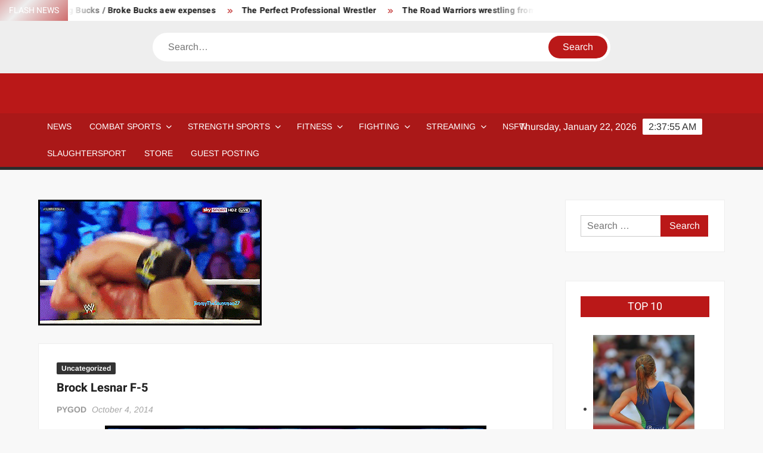

--- FILE ---
content_type: text/html; charset=UTF-8
request_url: https://www.strengthfighter.com/brock-lesnar-f-5/
body_size: 27645
content:
<!doctype html>
<html dir="ltr" lang="en-US" prefix="og: https://ogp.me/ns#">
<head>
	<meta charset="UTF-8">
	<meta name="viewport" content="width=device-width">
	<link rel="profile" href="https://gmpg.org/xfn/11">

	<title>Brock Lesnar F-5 - STRENGTH FIGHTER</title>
			 			 			 			 			 			 			 			 			 			 			 			 			 			 			 			 			 			 			 			 			 			 			 			 			 			 			 			 			 			 			 			 			 			 			 			 			 			 
		<!-- All in One SEO 4.9.3 - aioseo.com -->
	<meta name="description" content="BROCK LESNAR" />
	<meta name="robots" content="max-image-preview:large" />
	<meta name="author" content="PYGOD"/>
	<link rel="canonical" href="https://www.strengthfighter.com/brock-lesnar-f-5/" />
	<meta name="generator" content="All in One SEO (AIOSEO) 4.9.3" />
		<meta property="og:locale" content="en_US" />
		<meta property="og:site_name" content="STRENGTH FIGHTER - Combat Sports &amp; Strength Sports" />
		<meta property="og:type" content="article" />
		<meta property="og:title" content="Brock Lesnar F-5 - STRENGTH FIGHTER" />
		<meta property="og:description" content="BROCK LESNAR" />
		<meta property="og:url" content="https://www.strengthfighter.com/brock-lesnar-f-5/" />
		<meta property="og:image" content="https://www.strengthfighter.com/wp-content/uploads/2014/10/BrockLesnarF-5.gif" />
		<meta property="og:image:secure_url" content="https://www.strengthfighter.com/wp-content/uploads/2014/10/BrockLesnarF-5.gif" />
		<meta property="og:image:width" content="375" />
		<meta property="og:image:height" content="211" />
		<meta property="article:published_time" content="2014-10-04T05:16:00+00:00" />
		<meta property="article:modified_time" content="2021-06-29T21:45:02+00:00" />
		<meta name="twitter:card" content="summary_large_image" />
		<meta name="twitter:title" content="Brock Lesnar F-5 - STRENGTH FIGHTER" />
		<meta name="twitter:description" content="BROCK LESNAR" />
		<meta name="twitter:image" content="https://www.strengthfighter.com/wp-content/uploads/2014/10/BrockLesnarF-5.gif" />
		<script type="application/ld+json" class="aioseo-schema">
			{"@context":"https:\/\/schema.org","@graph":[{"@type":"BlogPosting","@id":"https:\/\/www.strengthfighter.com\/brock-lesnar-f-5\/#blogposting","name":"Brock Lesnar F-5 - STRENGTH FIGHTER","headline":"Brock Lesnar F-5","author":{"@id":"https:\/\/www.strengthfighter.com\/author\/pygod\/#author"},"publisher":{"@id":"https:\/\/www.strengthfighter.com\/#organization"},"image":{"@type":"ImageObject","url":"https:\/\/www.strengthfighter.com\/wp-content\/uploads\/2014\/10\/BrockLesnarF-5.gif","width":375,"height":211},"datePublished":"2014-10-04T05:16:00-04:00","dateModified":"2021-06-29T21:45:02-04:00","inLanguage":"en-US","mainEntityOfPage":{"@id":"https:\/\/www.strengthfighter.com\/brock-lesnar-f-5\/#webpage"},"isPartOf":{"@id":"https:\/\/www.strengthfighter.com\/brock-lesnar-f-5\/#webpage"},"articleSection":"Uncategorized, Brock Lesnar, f-5, Pro Wrestling, UFC, wwe"},{"@type":"BreadcrumbList","@id":"https:\/\/www.strengthfighter.com\/brock-lesnar-f-5\/#breadcrumblist","itemListElement":[{"@type":"ListItem","@id":"https:\/\/www.strengthfighter.com#listItem","position":1,"name":"Home","item":"https:\/\/www.strengthfighter.com","nextItem":{"@type":"ListItem","@id":"https:\/\/www.strengthfighter.com\/category\/uncategorized\/#listItem","name":"Uncategorized"}},{"@type":"ListItem","@id":"https:\/\/www.strengthfighter.com\/category\/uncategorized\/#listItem","position":2,"name":"Uncategorized","item":"https:\/\/www.strengthfighter.com\/category\/uncategorized\/","nextItem":{"@type":"ListItem","@id":"https:\/\/www.strengthfighter.com\/brock-lesnar-f-5\/#listItem","name":"Brock Lesnar F-5"},"previousItem":{"@type":"ListItem","@id":"https:\/\/www.strengthfighter.com#listItem","name":"Home"}},{"@type":"ListItem","@id":"https:\/\/www.strengthfighter.com\/brock-lesnar-f-5\/#listItem","position":3,"name":"Brock Lesnar F-5","previousItem":{"@type":"ListItem","@id":"https:\/\/www.strengthfighter.com\/category\/uncategorized\/#listItem","name":"Uncategorized"}}]},{"@type":"Organization","@id":"https:\/\/www.strengthfighter.com\/#organization","name":"STRENGTH FIGHTER","description":"Combat Sports & Strength Sports","url":"https:\/\/www.strengthfighter.com\/"},{"@type":"Person","@id":"https:\/\/www.strengthfighter.com\/author\/pygod\/#author","url":"https:\/\/www.strengthfighter.com\/author\/pygod\/","name":"PYGOD","image":{"@type":"ImageObject","@id":"https:\/\/www.strengthfighter.com\/brock-lesnar-f-5\/#authorImage","url":"https:\/\/secure.gravatar.com\/avatar\/4cf54d81ff16b64717b4780c0ccf754054894f77e6fa0be8720872fe0d8d0e37?s=96&d=mm&r=g","width":96,"height":96,"caption":"PYGOD"}},{"@type":"WebPage","@id":"https:\/\/www.strengthfighter.com\/brock-lesnar-f-5\/#webpage","url":"https:\/\/www.strengthfighter.com\/brock-lesnar-f-5\/","name":"Brock Lesnar F-5 - STRENGTH FIGHTER","description":"BROCK LESNAR","inLanguage":"en-US","isPartOf":{"@id":"https:\/\/www.strengthfighter.com\/#website"},"breadcrumb":{"@id":"https:\/\/www.strengthfighter.com\/brock-lesnar-f-5\/#breadcrumblist"},"author":{"@id":"https:\/\/www.strengthfighter.com\/author\/pygod\/#author"},"creator":{"@id":"https:\/\/www.strengthfighter.com\/author\/pygod\/#author"},"image":{"@type":"ImageObject","url":"https:\/\/www.strengthfighter.com\/wp-content\/uploads\/2014\/10\/BrockLesnarF-5.gif","@id":"https:\/\/www.strengthfighter.com\/brock-lesnar-f-5\/#mainImage","width":375,"height":211},"primaryImageOfPage":{"@id":"https:\/\/www.strengthfighter.com\/brock-lesnar-f-5\/#mainImage"},"datePublished":"2014-10-04T05:16:00-04:00","dateModified":"2021-06-29T21:45:02-04:00"},{"@type":"WebSite","@id":"https:\/\/www.strengthfighter.com\/#website","url":"https:\/\/www.strengthfighter.com\/","name":"STRENGTH FIGHTER","description":"Combat Sports & Strength Sports","inLanguage":"en-US","publisher":{"@id":"https:\/\/www.strengthfighter.com\/#organization"}}]}
		</script>
		<!-- All in One SEO -->

<link rel='dns-prefetch' href='//www.googletagmanager.com' />
<link rel='dns-prefetch' href='//pagead2.googlesyndication.com' />
<link rel='dns-prefetch' href='//fundingchoicesmessages.google.com' />
<link rel="alternate" type="application/rss+xml" title="STRENGTH FIGHTER &raquo; Feed" href="https://www.strengthfighter.com/feed/" />
<link rel="alternate" type="application/rss+xml" title="STRENGTH FIGHTER &raquo; Comments Feed" href="https://www.strengthfighter.com/comments/feed/" />
<link rel="alternate" type="application/rss+xml" title="STRENGTH FIGHTER &raquo; Brock Lesnar F-5 Comments Feed" href="https://www.strengthfighter.com/brock-lesnar-f-5/feed/" />
<link rel="alternate" title="oEmbed (JSON)" type="application/json+oembed" href="https://www.strengthfighter.com/wp-json/oembed/1.0/embed?url=https%3A%2F%2Fwww.strengthfighter.com%2Fbrock-lesnar-f-5%2F" />
<link rel="alternate" title="oEmbed (XML)" type="text/xml+oembed" href="https://www.strengthfighter.com/wp-json/oembed/1.0/embed?url=https%3A%2F%2Fwww.strengthfighter.com%2Fbrock-lesnar-f-5%2F&#038;format=xml" />
<style id='wp-img-auto-sizes-contain-inline-css' type='text/css'>
img:is([sizes=auto i],[sizes^="auto," i]){contain-intrinsic-size:3000px 1500px}
/*# sourceURL=wp-img-auto-sizes-contain-inline-css */
</style>

<style id='wp-emoji-styles-inline-css' type='text/css'>

	img.wp-smiley, img.emoji {
		display: inline !important;
		border: none !important;
		box-shadow: none !important;
		height: 1em !important;
		width: 1em !important;
		margin: 0 0.07em !important;
		vertical-align: -0.1em !important;
		background: none !important;
		padding: 0 !important;
	}
/*# sourceURL=wp-emoji-styles-inline-css */
</style>
<link rel='stylesheet' id='wp-block-library-css' href='https://www.strengthfighter.com/wp-includes/css/dist/block-library/style.min.css?ver=6.9' type='text/css' media='all' />
<style id='global-styles-inline-css' type='text/css'>
:root{--wp--preset--aspect-ratio--square: 1;--wp--preset--aspect-ratio--4-3: 4/3;--wp--preset--aspect-ratio--3-4: 3/4;--wp--preset--aspect-ratio--3-2: 3/2;--wp--preset--aspect-ratio--2-3: 2/3;--wp--preset--aspect-ratio--16-9: 16/9;--wp--preset--aspect-ratio--9-16: 9/16;--wp--preset--color--black: #000000;--wp--preset--color--cyan-bluish-gray: #abb8c3;--wp--preset--color--white: #ffffff;--wp--preset--color--pale-pink: #f78da7;--wp--preset--color--vivid-red: #cf2e2e;--wp--preset--color--luminous-vivid-orange: #ff6900;--wp--preset--color--luminous-vivid-amber: #fcb900;--wp--preset--color--light-green-cyan: #7bdcb5;--wp--preset--color--vivid-green-cyan: #00d084;--wp--preset--color--pale-cyan-blue: #8ed1fc;--wp--preset--color--vivid-cyan-blue: #0693e3;--wp--preset--color--vivid-purple: #9b51e0;--wp--preset--gradient--vivid-cyan-blue-to-vivid-purple: linear-gradient(135deg,rgb(6,147,227) 0%,rgb(155,81,224) 100%);--wp--preset--gradient--light-green-cyan-to-vivid-green-cyan: linear-gradient(135deg,rgb(122,220,180) 0%,rgb(0,208,130) 100%);--wp--preset--gradient--luminous-vivid-amber-to-luminous-vivid-orange: linear-gradient(135deg,rgb(252,185,0) 0%,rgb(255,105,0) 100%);--wp--preset--gradient--luminous-vivid-orange-to-vivid-red: linear-gradient(135deg,rgb(255,105,0) 0%,rgb(207,46,46) 100%);--wp--preset--gradient--very-light-gray-to-cyan-bluish-gray: linear-gradient(135deg,rgb(238,238,238) 0%,rgb(169,184,195) 100%);--wp--preset--gradient--cool-to-warm-spectrum: linear-gradient(135deg,rgb(74,234,220) 0%,rgb(151,120,209) 20%,rgb(207,42,186) 40%,rgb(238,44,130) 60%,rgb(251,105,98) 80%,rgb(254,248,76) 100%);--wp--preset--gradient--blush-light-purple: linear-gradient(135deg,rgb(255,206,236) 0%,rgb(152,150,240) 100%);--wp--preset--gradient--blush-bordeaux: linear-gradient(135deg,rgb(254,205,165) 0%,rgb(254,45,45) 50%,rgb(107,0,62) 100%);--wp--preset--gradient--luminous-dusk: linear-gradient(135deg,rgb(255,203,112) 0%,rgb(199,81,192) 50%,rgb(65,88,208) 100%);--wp--preset--gradient--pale-ocean: linear-gradient(135deg,rgb(255,245,203) 0%,rgb(182,227,212) 50%,rgb(51,167,181) 100%);--wp--preset--gradient--electric-grass: linear-gradient(135deg,rgb(202,248,128) 0%,rgb(113,206,126) 100%);--wp--preset--gradient--midnight: linear-gradient(135deg,rgb(2,3,129) 0%,rgb(40,116,252) 100%);--wp--preset--font-size--small: 13px;--wp--preset--font-size--medium: 20px;--wp--preset--font-size--large: 36px;--wp--preset--font-size--x-large: 42px;--wp--preset--spacing--20: 0.44rem;--wp--preset--spacing--30: 0.67rem;--wp--preset--spacing--40: 1rem;--wp--preset--spacing--50: 1.5rem;--wp--preset--spacing--60: 2.25rem;--wp--preset--spacing--70: 3.38rem;--wp--preset--spacing--80: 5.06rem;--wp--preset--shadow--natural: 6px 6px 9px rgba(0, 0, 0, 0.2);--wp--preset--shadow--deep: 12px 12px 50px rgba(0, 0, 0, 0.4);--wp--preset--shadow--sharp: 6px 6px 0px rgba(0, 0, 0, 0.2);--wp--preset--shadow--outlined: 6px 6px 0px -3px rgb(255, 255, 255), 6px 6px rgb(0, 0, 0);--wp--preset--shadow--crisp: 6px 6px 0px rgb(0, 0, 0);}:where(.is-layout-flex){gap: 0.5em;}:where(.is-layout-grid){gap: 0.5em;}body .is-layout-flex{display: flex;}.is-layout-flex{flex-wrap: wrap;align-items: center;}.is-layout-flex > :is(*, div){margin: 0;}body .is-layout-grid{display: grid;}.is-layout-grid > :is(*, div){margin: 0;}:where(.wp-block-columns.is-layout-flex){gap: 2em;}:where(.wp-block-columns.is-layout-grid){gap: 2em;}:where(.wp-block-post-template.is-layout-flex){gap: 1.25em;}:where(.wp-block-post-template.is-layout-grid){gap: 1.25em;}.has-black-color{color: var(--wp--preset--color--black) !important;}.has-cyan-bluish-gray-color{color: var(--wp--preset--color--cyan-bluish-gray) !important;}.has-white-color{color: var(--wp--preset--color--white) !important;}.has-pale-pink-color{color: var(--wp--preset--color--pale-pink) !important;}.has-vivid-red-color{color: var(--wp--preset--color--vivid-red) !important;}.has-luminous-vivid-orange-color{color: var(--wp--preset--color--luminous-vivid-orange) !important;}.has-luminous-vivid-amber-color{color: var(--wp--preset--color--luminous-vivid-amber) !important;}.has-light-green-cyan-color{color: var(--wp--preset--color--light-green-cyan) !important;}.has-vivid-green-cyan-color{color: var(--wp--preset--color--vivid-green-cyan) !important;}.has-pale-cyan-blue-color{color: var(--wp--preset--color--pale-cyan-blue) !important;}.has-vivid-cyan-blue-color{color: var(--wp--preset--color--vivid-cyan-blue) !important;}.has-vivid-purple-color{color: var(--wp--preset--color--vivid-purple) !important;}.has-black-background-color{background-color: var(--wp--preset--color--black) !important;}.has-cyan-bluish-gray-background-color{background-color: var(--wp--preset--color--cyan-bluish-gray) !important;}.has-white-background-color{background-color: var(--wp--preset--color--white) !important;}.has-pale-pink-background-color{background-color: var(--wp--preset--color--pale-pink) !important;}.has-vivid-red-background-color{background-color: var(--wp--preset--color--vivid-red) !important;}.has-luminous-vivid-orange-background-color{background-color: var(--wp--preset--color--luminous-vivid-orange) !important;}.has-luminous-vivid-amber-background-color{background-color: var(--wp--preset--color--luminous-vivid-amber) !important;}.has-light-green-cyan-background-color{background-color: var(--wp--preset--color--light-green-cyan) !important;}.has-vivid-green-cyan-background-color{background-color: var(--wp--preset--color--vivid-green-cyan) !important;}.has-pale-cyan-blue-background-color{background-color: var(--wp--preset--color--pale-cyan-blue) !important;}.has-vivid-cyan-blue-background-color{background-color: var(--wp--preset--color--vivid-cyan-blue) !important;}.has-vivid-purple-background-color{background-color: var(--wp--preset--color--vivid-purple) !important;}.has-black-border-color{border-color: var(--wp--preset--color--black) !important;}.has-cyan-bluish-gray-border-color{border-color: var(--wp--preset--color--cyan-bluish-gray) !important;}.has-white-border-color{border-color: var(--wp--preset--color--white) !important;}.has-pale-pink-border-color{border-color: var(--wp--preset--color--pale-pink) !important;}.has-vivid-red-border-color{border-color: var(--wp--preset--color--vivid-red) !important;}.has-luminous-vivid-orange-border-color{border-color: var(--wp--preset--color--luminous-vivid-orange) !important;}.has-luminous-vivid-amber-border-color{border-color: var(--wp--preset--color--luminous-vivid-amber) !important;}.has-light-green-cyan-border-color{border-color: var(--wp--preset--color--light-green-cyan) !important;}.has-vivid-green-cyan-border-color{border-color: var(--wp--preset--color--vivid-green-cyan) !important;}.has-pale-cyan-blue-border-color{border-color: var(--wp--preset--color--pale-cyan-blue) !important;}.has-vivid-cyan-blue-border-color{border-color: var(--wp--preset--color--vivid-cyan-blue) !important;}.has-vivid-purple-border-color{border-color: var(--wp--preset--color--vivid-purple) !important;}.has-vivid-cyan-blue-to-vivid-purple-gradient-background{background: var(--wp--preset--gradient--vivid-cyan-blue-to-vivid-purple) !important;}.has-light-green-cyan-to-vivid-green-cyan-gradient-background{background: var(--wp--preset--gradient--light-green-cyan-to-vivid-green-cyan) !important;}.has-luminous-vivid-amber-to-luminous-vivid-orange-gradient-background{background: var(--wp--preset--gradient--luminous-vivid-amber-to-luminous-vivid-orange) !important;}.has-luminous-vivid-orange-to-vivid-red-gradient-background{background: var(--wp--preset--gradient--luminous-vivid-orange-to-vivid-red) !important;}.has-very-light-gray-to-cyan-bluish-gray-gradient-background{background: var(--wp--preset--gradient--very-light-gray-to-cyan-bluish-gray) !important;}.has-cool-to-warm-spectrum-gradient-background{background: var(--wp--preset--gradient--cool-to-warm-spectrum) !important;}.has-blush-light-purple-gradient-background{background: var(--wp--preset--gradient--blush-light-purple) !important;}.has-blush-bordeaux-gradient-background{background: var(--wp--preset--gradient--blush-bordeaux) !important;}.has-luminous-dusk-gradient-background{background: var(--wp--preset--gradient--luminous-dusk) !important;}.has-pale-ocean-gradient-background{background: var(--wp--preset--gradient--pale-ocean) !important;}.has-electric-grass-gradient-background{background: var(--wp--preset--gradient--electric-grass) !important;}.has-midnight-gradient-background{background: var(--wp--preset--gradient--midnight) !important;}.has-small-font-size{font-size: var(--wp--preset--font-size--small) !important;}.has-medium-font-size{font-size: var(--wp--preset--font-size--medium) !important;}.has-large-font-size{font-size: var(--wp--preset--font-size--large) !important;}.has-x-large-font-size{font-size: var(--wp--preset--font-size--x-large) !important;}
/*# sourceURL=global-styles-inline-css */
</style>

<style id='classic-theme-styles-inline-css' type='text/css'>
/*! This file is auto-generated */
.wp-block-button__link{color:#fff;background-color:#32373c;border-radius:9999px;box-shadow:none;text-decoration:none;padding:calc(.667em + 2px) calc(1.333em + 2px);font-size:1.125em}.wp-block-file__button{background:#32373c;color:#fff;text-decoration:none}
/*# sourceURL=/wp-includes/css/classic-themes.min.css */
</style>
<link rel='stylesheet' id='convertkit-broadcasts-css' href='https://www.strengthfighter.com/wp-content/plugins/convertkit/resources/frontend/css/broadcasts.css?ver=3.1.5' type='text/css' media='all' />
<link rel='stylesheet' id='convertkit-button-css' href='https://www.strengthfighter.com/wp-content/plugins/convertkit/resources/frontend/css/button.css?ver=3.1.5' type='text/css' media='all' />
<style id='wp-block-button-inline-css' type='text/css'>
.wp-block-button__link{align-content:center;box-sizing:border-box;cursor:pointer;display:inline-block;height:100%;text-align:center;word-break:break-word}.wp-block-button__link.aligncenter{text-align:center}.wp-block-button__link.alignright{text-align:right}:where(.wp-block-button__link){border-radius:9999px;box-shadow:none;padding:calc(.667em + 2px) calc(1.333em + 2px);text-decoration:none}.wp-block-button[style*=text-decoration] .wp-block-button__link{text-decoration:inherit}.wp-block-buttons>.wp-block-button.has-custom-width{max-width:none}.wp-block-buttons>.wp-block-button.has-custom-width .wp-block-button__link{width:100%}.wp-block-buttons>.wp-block-button.has-custom-font-size .wp-block-button__link{font-size:inherit}.wp-block-buttons>.wp-block-button.wp-block-button__width-25{width:calc(25% - var(--wp--style--block-gap, .5em)*.75)}.wp-block-buttons>.wp-block-button.wp-block-button__width-50{width:calc(50% - var(--wp--style--block-gap, .5em)*.5)}.wp-block-buttons>.wp-block-button.wp-block-button__width-75{width:calc(75% - var(--wp--style--block-gap, .5em)*.25)}.wp-block-buttons>.wp-block-button.wp-block-button__width-100{flex-basis:100%;width:100%}.wp-block-buttons.is-vertical>.wp-block-button.wp-block-button__width-25{width:25%}.wp-block-buttons.is-vertical>.wp-block-button.wp-block-button__width-50{width:50%}.wp-block-buttons.is-vertical>.wp-block-button.wp-block-button__width-75{width:75%}.wp-block-button.is-style-squared,.wp-block-button__link.wp-block-button.is-style-squared{border-radius:0}.wp-block-button.no-border-radius,.wp-block-button__link.no-border-radius{border-radius:0!important}:root :where(.wp-block-button .wp-block-button__link.is-style-outline),:root :where(.wp-block-button.is-style-outline>.wp-block-button__link){border:2px solid;padding:.667em 1.333em}:root :where(.wp-block-button .wp-block-button__link.is-style-outline:not(.has-text-color)),:root :where(.wp-block-button.is-style-outline>.wp-block-button__link:not(.has-text-color)){color:currentColor}:root :where(.wp-block-button .wp-block-button__link.is-style-outline:not(.has-background)),:root :where(.wp-block-button.is-style-outline>.wp-block-button__link:not(.has-background)){background-color:initial;background-image:none}
/*# sourceURL=https://www.strengthfighter.com/wp-includes/blocks/button/style.min.css */
</style>
<link rel='stylesheet' id='convertkit-form-css' href='https://www.strengthfighter.com/wp-content/plugins/convertkit/resources/frontend/css/form.css?ver=3.1.5' type='text/css' media='all' />
<link rel='stylesheet' id='convertkit-form-builder-field-css' href='https://www.strengthfighter.com/wp-content/plugins/convertkit/resources/frontend/css/form-builder.css?ver=3.1.5' type='text/css' media='all' />
<link rel='stylesheet' id='convertkit-form-builder-css' href='https://www.strengthfighter.com/wp-content/plugins/convertkit/resources/frontend/css/form-builder.css?ver=3.1.5' type='text/css' media='all' />
<link rel='stylesheet' id='freenews-style-css' href='https://www.strengthfighter.com/wp-content/themes/freenews/style.css?ver=6.9' type='text/css' media='all' />
<style id='freenews-style-inline-css' type='text/css'>

	/* Navigation ________________________ */
	#nav-sticker {
		background-color: ;
	}

	/* Navigation Border________________________ */
	#nav-sticker {
		border-color: ;
	}

	.main-navigation > ul > li.current-menu-item > a, 
	.main-navigation > ul > li.current_page_item > a, 
	.main-navigation > ul > li.current-menu-ancestor > a {
		background-color: ;
	}

	@media only screen and (max-width: 768px) {
		.main-navigation > ul > li.current-menu-item > a, 
		.main-navigation > ul > li.current_page_item > a, 
		.main-navigation > ul > li.current-menu-ancestor > a {
			background-color: transparent;
		}
	}

	/* Top Header________________________ */
	.flash-news-header {
		background: linear-gradient(-45deg, , #EEEEEE, , #333333);
		background-size: 400%;
	}

	.header-social-menu {
		background-color: ;
	}

	/* Site branding ________________________ */
	.header-brand {
		background-color: ;
	}
/*# sourceURL=freenews-style-inline-css */
</style>
<link rel='stylesheet' id='font-awesome-css' href='https://www.strengthfighter.com/wp-content/themes/freenews/assets/library/fontawesome/css/all.min.css?ver=6.9' type='text/css' media='all' />
<link rel='stylesheet' id='freenews-google-fonts-css' href='https://www.strengthfighter.com/wp-content/fonts/55ac361b4f0098e5ee72987bf5aaa05c.css' type='text/css' media='all' />
<link rel='stylesheet' id='freenews-style-pro-css' href='https://www.strengthfighter.com/wp-content/plugins/freenews-pro/inc/css/style-pro.css?ver=6.9' type='text/css' media='all' />
<script type="text/javascript" src="https://www.strengthfighter.com/wp-includes/js/jquery/jquery.min.js?ver=3.7.1" id="jquery-core-js"></script>
<script type="text/javascript" src="https://www.strengthfighter.com/wp-includes/js/jquery/jquery-migrate.min.js?ver=3.4.1" id="jquery-migrate-js"></script>
<script type="text/javascript" src="https://www.strengthfighter.com/wp-content/themes/freenews/assets/js/global.js?ver=1" id="freenews-global-js"></script>

<!-- Google tag (gtag.js) snippet added by Site Kit -->
<!-- Google Analytics snippet added by Site Kit -->
<script type="text/javascript" src="https://www.googletagmanager.com/gtag/js?id=GT-MR4FZF" id="google_gtagjs-js" async></script>
<script type="text/javascript" id="google_gtagjs-js-after">
/* <![CDATA[ */
window.dataLayer = window.dataLayer || [];function gtag(){dataLayer.push(arguments);}
gtag("set","linker",{"domains":["www.strengthfighter.com"]});
gtag("js", new Date());
gtag("set", "developer_id.dZTNiMT", true);
gtag("config", "GT-MR4FZF");
//# sourceURL=google_gtagjs-js-after
/* ]]> */
</script>
<link rel="https://api.w.org/" href="https://www.strengthfighter.com/wp-json/" /><link rel="alternate" title="JSON" type="application/json" href="https://www.strengthfighter.com/wp-json/wp/v2/posts/9868" /><link rel="EditURI" type="application/rsd+xml" title="RSD" href="https://www.strengthfighter.com/xmlrpc.php?rsd" />
<meta name="generator" content="WordPress 6.9" />
<link rel='shortlink' href='https://www.strengthfighter.com/?p=9868' />
<meta name="generator" content="Site Kit by Google 1.170.0" />
<!-- Google AdSense meta tags added by Site Kit -->
<meta name="google-adsense-platform-account" content="ca-host-pub-2644536267352236">
<meta name="google-adsense-platform-domain" content="sitekit.withgoogle.com">
<!-- End Google AdSense meta tags added by Site Kit -->
		<style type="text/css">
					.site-title a,
			.site-description,
			.has-header-image .site-title a,
			.has-header-image .site-description,
			.has-top-bg-image .site-title a,
			.has-top-bg-image .site-description {
				position: absolute;
				clip: rect(1px, 1px, 1px, 1px);
			}
				</style>
		
<!-- Google Tag Manager snippet added by Site Kit -->
<script type="text/javascript">
/* <![CDATA[ */

			( function( w, d, s, l, i ) {
				w[l] = w[l] || [];
				w[l].push( {'gtm.start': new Date().getTime(), event: 'gtm.js'} );
				var f = d.getElementsByTagName( s )[0],
					j = d.createElement( s ), dl = l != 'dataLayer' ? '&l=' + l : '';
				j.async = true;
				j.src = 'https://www.googletagmanager.com/gtm.js?id=' + i + dl;
				f.parentNode.insertBefore( j, f );
			} )( window, document, 'script', 'dataLayer', 'GTM-5XVV9PC' );
			
/* ]]> */
</script>

<!-- End Google Tag Manager snippet added by Site Kit -->

<!-- Google AdSense snippet added by Site Kit -->
<script type="text/javascript" async="async" src="https://pagead2.googlesyndication.com/pagead/js/adsbygoogle.js?client=ca-pub-9443129055504603&amp;host=ca-host-pub-2644536267352236" crossorigin="anonymous"></script>

<!-- End Google AdSense snippet added by Site Kit -->

<!-- Google AdSense Ad Blocking Recovery snippet added by Site Kit -->
<script async src="https://fundingchoicesmessages.google.com/i/pub-9443129055504603?ers=1" nonce="7ly_1It6vqZX66JX07ydgg"></script><script nonce="7ly_1It6vqZX66JX07ydgg">(function() {function signalGooglefcPresent() {if (!window.frames['googlefcPresent']) {if (document.body) {const iframe = document.createElement('iframe'); iframe.style = 'width: 0; height: 0; border: none; z-index: -1000; left: -1000px; top: -1000px;'; iframe.style.display = 'none'; iframe.name = 'googlefcPresent'; document.body.appendChild(iframe);} else {setTimeout(signalGooglefcPresent, 0);}}}signalGooglefcPresent();})();</script>
<!-- End Google AdSense Ad Blocking Recovery snippet added by Site Kit -->

<!-- Google AdSense Ad Blocking Recovery Error Protection snippet added by Site Kit -->
<script>(function(){'use strict';function aa(a){var b=0;return function(){return b<a.length?{done:!1,value:a[b++]}:{done:!0}}}var ba=typeof Object.defineProperties=="function"?Object.defineProperty:function(a,b,c){if(a==Array.prototype||a==Object.prototype)return a;a[b]=c.value;return a};
function ca(a){a=["object"==typeof globalThis&&globalThis,a,"object"==typeof window&&window,"object"==typeof self&&self,"object"==typeof global&&global];for(var b=0;b<a.length;++b){var c=a[b];if(c&&c.Math==Math)return c}throw Error("Cannot find global object");}var da=ca(this);function l(a,b){if(b)a:{var c=da;a=a.split(".");for(var d=0;d<a.length-1;d++){var e=a[d];if(!(e in c))break a;c=c[e]}a=a[a.length-1];d=c[a];b=b(d);b!=d&&b!=null&&ba(c,a,{configurable:!0,writable:!0,value:b})}}
function ea(a){return a.raw=a}function n(a){var b=typeof Symbol!="undefined"&&Symbol.iterator&&a[Symbol.iterator];if(b)return b.call(a);if(typeof a.length=="number")return{next:aa(a)};throw Error(String(a)+" is not an iterable or ArrayLike");}function fa(a){for(var b,c=[];!(b=a.next()).done;)c.push(b.value);return c}var ha=typeof Object.create=="function"?Object.create:function(a){function b(){}b.prototype=a;return new b},p;
if(typeof Object.setPrototypeOf=="function")p=Object.setPrototypeOf;else{var q;a:{var ja={a:!0},ka={};try{ka.__proto__=ja;q=ka.a;break a}catch(a){}q=!1}p=q?function(a,b){a.__proto__=b;if(a.__proto__!==b)throw new TypeError(a+" is not extensible");return a}:null}var la=p;
function t(a,b){a.prototype=ha(b.prototype);a.prototype.constructor=a;if(la)la(a,b);else for(var c in b)if(c!="prototype")if(Object.defineProperties){var d=Object.getOwnPropertyDescriptor(b,c);d&&Object.defineProperty(a,c,d)}else a[c]=b[c];a.A=b.prototype}function ma(){for(var a=Number(this),b=[],c=a;c<arguments.length;c++)b[c-a]=arguments[c];return b}l("Object.is",function(a){return a?a:function(b,c){return b===c?b!==0||1/b===1/c:b!==b&&c!==c}});
l("Array.prototype.includes",function(a){return a?a:function(b,c){var d=this;d instanceof String&&(d=String(d));var e=d.length;c=c||0;for(c<0&&(c=Math.max(c+e,0));c<e;c++){var f=d[c];if(f===b||Object.is(f,b))return!0}return!1}});
l("String.prototype.includes",function(a){return a?a:function(b,c){if(this==null)throw new TypeError("The 'this' value for String.prototype.includes must not be null or undefined");if(b instanceof RegExp)throw new TypeError("First argument to String.prototype.includes must not be a regular expression");return this.indexOf(b,c||0)!==-1}});l("Number.MAX_SAFE_INTEGER",function(){return 9007199254740991});
l("Number.isFinite",function(a){return a?a:function(b){return typeof b!=="number"?!1:!isNaN(b)&&b!==Infinity&&b!==-Infinity}});l("Number.isInteger",function(a){return a?a:function(b){return Number.isFinite(b)?b===Math.floor(b):!1}});l("Number.isSafeInteger",function(a){return a?a:function(b){return Number.isInteger(b)&&Math.abs(b)<=Number.MAX_SAFE_INTEGER}});
l("Math.trunc",function(a){return a?a:function(b){b=Number(b);if(isNaN(b)||b===Infinity||b===-Infinity||b===0)return b;var c=Math.floor(Math.abs(b));return b<0?-c:c}});/*

 Copyright The Closure Library Authors.
 SPDX-License-Identifier: Apache-2.0
*/
var u=this||self;function v(a,b){a:{var c=["CLOSURE_FLAGS"];for(var d=u,e=0;e<c.length;e++)if(d=d[c[e]],d==null){c=null;break a}c=d}a=c&&c[a];return a!=null?a:b}function w(a){return a};function na(a){u.setTimeout(function(){throw a;},0)};var oa=v(610401301,!1),pa=v(188588736,!0),qa=v(645172343,v(1,!0));var x,ra=u.navigator;x=ra?ra.userAgentData||null:null;function z(a){return oa?x?x.brands.some(function(b){return(b=b.brand)&&b.indexOf(a)!=-1}):!1:!1}function A(a){var b;a:{if(b=u.navigator)if(b=b.userAgent)break a;b=""}return b.indexOf(a)!=-1};function B(){return oa?!!x&&x.brands.length>0:!1}function C(){return B()?z("Chromium"):(A("Chrome")||A("CriOS"))&&!(B()?0:A("Edge"))||A("Silk")};var sa=B()?!1:A("Trident")||A("MSIE");!A("Android")||C();C();A("Safari")&&(C()||(B()?0:A("Coast"))||(B()?0:A("Opera"))||(B()?0:A("Edge"))||(B()?z("Microsoft Edge"):A("Edg/"))||B()&&z("Opera"));var ta={},D=null;var ua=typeof Uint8Array!=="undefined",va=!sa&&typeof btoa==="function";var wa;function E(){return typeof BigInt==="function"};var F=typeof Symbol==="function"&&typeof Symbol()==="symbol";function xa(a){return typeof Symbol==="function"&&typeof Symbol()==="symbol"?Symbol():a}var G=xa(),ya=xa("2ex");var za=F?function(a,b){a[G]|=b}:function(a,b){a.g!==void 0?a.g|=b:Object.defineProperties(a,{g:{value:b,configurable:!0,writable:!0,enumerable:!1}})},H=F?function(a){return a[G]|0}:function(a){return a.g|0},I=F?function(a){return a[G]}:function(a){return a.g},J=F?function(a,b){a[G]=b}:function(a,b){a.g!==void 0?a.g=b:Object.defineProperties(a,{g:{value:b,configurable:!0,writable:!0,enumerable:!1}})};function Aa(a,b){J(b,(a|0)&-14591)}function Ba(a,b){J(b,(a|34)&-14557)};var K={},Ca={};function Da(a){return!(!a||typeof a!=="object"||a.g!==Ca)}function Ea(a){return a!==null&&typeof a==="object"&&!Array.isArray(a)&&a.constructor===Object}function L(a,b,c){if(!Array.isArray(a)||a.length)return!1;var d=H(a);if(d&1)return!0;if(!(b&&(Array.isArray(b)?b.includes(c):b.has(c))))return!1;J(a,d|1);return!0};var M=0,N=0;function Fa(a){var b=a>>>0;M=b;N=(a-b)/4294967296>>>0}function Ga(a){if(a<0){Fa(-a);var b=n(Ha(M,N));a=b.next().value;b=b.next().value;M=a>>>0;N=b>>>0}else Fa(a)}function Ia(a,b){b>>>=0;a>>>=0;if(b<=2097151)var c=""+(4294967296*b+a);else E()?c=""+(BigInt(b)<<BigInt(32)|BigInt(a)):(c=(a>>>24|b<<8)&16777215,b=b>>16&65535,a=(a&16777215)+c*6777216+b*6710656,c+=b*8147497,b*=2,a>=1E7&&(c+=a/1E7>>>0,a%=1E7),c>=1E7&&(b+=c/1E7>>>0,c%=1E7),c=b+Ja(c)+Ja(a));return c}
function Ja(a){a=String(a);return"0000000".slice(a.length)+a}function Ha(a,b){b=~b;a?a=~a+1:b+=1;return[a,b]};var Ka=/^-?([1-9][0-9]*|0)(\.[0-9]+)?$/;var O;function La(a,b){O=b;a=new a(b);O=void 0;return a}
function P(a,b,c){a==null&&(a=O);O=void 0;if(a==null){var d=96;c?(a=[c],d|=512):a=[];b&&(d=d&-16760833|(b&1023)<<14)}else{if(!Array.isArray(a))throw Error("narr");d=H(a);if(d&2048)throw Error("farr");if(d&64)return a;d|=64;if(c&&(d|=512,c!==a[0]))throw Error("mid");a:{c=a;var e=c.length;if(e){var f=e-1;if(Ea(c[f])){d|=256;b=f-(+!!(d&512)-1);if(b>=1024)throw Error("pvtlmt");d=d&-16760833|(b&1023)<<14;break a}}if(b){b=Math.max(b,e-(+!!(d&512)-1));if(b>1024)throw Error("spvt");d=d&-16760833|(b&1023)<<
14}}}J(a,d);return a};function Ma(a){switch(typeof a){case "number":return isFinite(a)?a:String(a);case "boolean":return a?1:0;case "object":if(a)if(Array.isArray(a)){if(L(a,void 0,0))return}else if(ua&&a!=null&&a instanceof Uint8Array){if(va){for(var b="",c=0,d=a.length-10240;c<d;)b+=String.fromCharCode.apply(null,a.subarray(c,c+=10240));b+=String.fromCharCode.apply(null,c?a.subarray(c):a);a=btoa(b)}else{b===void 0&&(b=0);if(!D){D={};c="ABCDEFGHIJKLMNOPQRSTUVWXYZabcdefghijklmnopqrstuvwxyz0123456789".split("");d=["+/=",
"+/","-_=","-_.","-_"];for(var e=0;e<5;e++){var f=c.concat(d[e].split(""));ta[e]=f;for(var g=0;g<f.length;g++){var h=f[g];D[h]===void 0&&(D[h]=g)}}}b=ta[b];c=Array(Math.floor(a.length/3));d=b[64]||"";for(e=f=0;f<a.length-2;f+=3){var k=a[f],m=a[f+1];h=a[f+2];g=b[k>>2];k=b[(k&3)<<4|m>>4];m=b[(m&15)<<2|h>>6];h=b[h&63];c[e++]=g+k+m+h}g=0;h=d;switch(a.length-f){case 2:g=a[f+1],h=b[(g&15)<<2]||d;case 1:a=a[f],c[e]=b[a>>2]+b[(a&3)<<4|g>>4]+h+d}a=c.join("")}return a}}return a};function Na(a,b,c){a=Array.prototype.slice.call(a);var d=a.length,e=b&256?a[d-1]:void 0;d+=e?-1:0;for(b=b&512?1:0;b<d;b++)a[b]=c(a[b]);if(e){b=a[b]={};for(var f in e)Object.prototype.hasOwnProperty.call(e,f)&&(b[f]=c(e[f]))}return a}function Oa(a,b,c,d,e){if(a!=null){if(Array.isArray(a))a=L(a,void 0,0)?void 0:e&&H(a)&2?a:Pa(a,b,c,d!==void 0,e);else if(Ea(a)){var f={},g;for(g in a)Object.prototype.hasOwnProperty.call(a,g)&&(f[g]=Oa(a[g],b,c,d,e));a=f}else a=b(a,d);return a}}
function Pa(a,b,c,d,e){var f=d||c?H(a):0;d=d?!!(f&32):void 0;a=Array.prototype.slice.call(a);for(var g=0;g<a.length;g++)a[g]=Oa(a[g],b,c,d,e);c&&c(f,a);return a}function Qa(a){return a.s===K?a.toJSON():Ma(a)};function Ra(a,b,c){c=c===void 0?Ba:c;if(a!=null){if(ua&&a instanceof Uint8Array)return b?a:new Uint8Array(a);if(Array.isArray(a)){var d=H(a);if(d&2)return a;b&&(b=d===0||!!(d&32)&&!(d&64||!(d&16)));return b?(J(a,(d|34)&-12293),a):Pa(a,Ra,d&4?Ba:c,!0,!0)}a.s===K&&(c=a.h,d=I(c),a=d&2?a:La(a.constructor,Sa(c,d,!0)));return a}}function Sa(a,b,c){var d=c||b&2?Ba:Aa,e=!!(b&32);a=Na(a,b,function(f){return Ra(f,e,d)});za(a,32|(c?2:0));return a};function Ta(a,b){a=a.h;return Ua(a,I(a),b)}function Va(a,b,c,d){b=d+(+!!(b&512)-1);if(!(b<0||b>=a.length||b>=c))return a[b]}
function Ua(a,b,c,d){if(c===-1)return null;var e=b>>14&1023||536870912;if(c>=e){if(b&256)return a[a.length-1][c]}else{var f=a.length;if(d&&b&256&&(d=a[f-1][c],d!=null)){if(Va(a,b,e,c)&&ya!=null){var g;a=(g=wa)!=null?g:wa={};g=a[ya]||0;g>=4||(a[ya]=g+1,g=Error(),g.__closure__error__context__984382||(g.__closure__error__context__984382={}),g.__closure__error__context__984382.severity="incident",na(g))}return d}return Va(a,b,e,c)}}
function Wa(a,b,c,d,e){var f=b>>14&1023||536870912;if(c>=f||e&&!qa){var g=b;if(b&256)e=a[a.length-1];else{if(d==null)return;e=a[f+(+!!(b&512)-1)]={};g|=256}e[c]=d;c<f&&(a[c+(+!!(b&512)-1)]=void 0);g!==b&&J(a,g)}else a[c+(+!!(b&512)-1)]=d,b&256&&(a=a[a.length-1],c in a&&delete a[c])}
function Xa(a,b){var c=Ya;var d=d===void 0?!1:d;var e=a.h;var f=I(e),g=Ua(e,f,b,d);if(g!=null&&typeof g==="object"&&g.s===K)c=g;else if(Array.isArray(g)){var h=H(g),k=h;k===0&&(k|=f&32);k|=f&2;k!==h&&J(g,k);c=new c(g)}else c=void 0;c!==g&&c!=null&&Wa(e,f,b,c,d);e=c;if(e==null)return e;a=a.h;f=I(a);f&2||(g=e,c=g.h,h=I(c),g=h&2?La(g.constructor,Sa(c,h,!1)):g,g!==e&&(e=g,Wa(a,f,b,e,d)));return e}function Za(a,b){a=Ta(a,b);return a==null||typeof a==="string"?a:void 0}
function $a(a,b){var c=c===void 0?0:c;a=Ta(a,b);if(a!=null)if(b=typeof a,b==="number"?Number.isFinite(a):b!=="string"?0:Ka.test(a))if(typeof a==="number"){if(a=Math.trunc(a),!Number.isSafeInteger(a)){Ga(a);b=M;var d=N;if(a=d&2147483648)b=~b+1>>>0,d=~d>>>0,b==0&&(d=d+1>>>0);b=d*4294967296+(b>>>0);a=a?-b:b}}else if(b=Math.trunc(Number(a)),Number.isSafeInteger(b))a=String(b);else{if(b=a.indexOf("."),b!==-1&&(a=a.substring(0,b)),!(a[0]==="-"?a.length<20||a.length===20&&Number(a.substring(0,7))>-922337:
a.length<19||a.length===19&&Number(a.substring(0,6))<922337)){if(a.length<16)Ga(Number(a));else if(E())a=BigInt(a),M=Number(a&BigInt(4294967295))>>>0,N=Number(a>>BigInt(32)&BigInt(4294967295));else{b=+(a[0]==="-");N=M=0;d=a.length;for(var e=b,f=(d-b)%6+b;f<=d;e=f,f+=6)e=Number(a.slice(e,f)),N*=1E6,M=M*1E6+e,M>=4294967296&&(N+=Math.trunc(M/4294967296),N>>>=0,M>>>=0);b&&(b=n(Ha(M,N)),a=b.next().value,b=b.next().value,M=a,N=b)}a=M;b=N;b&2147483648?E()?a=""+(BigInt(b|0)<<BigInt(32)|BigInt(a>>>0)):(b=
n(Ha(a,b)),a=b.next().value,b=b.next().value,a="-"+Ia(a,b)):a=Ia(a,b)}}else a=void 0;return a!=null?a:c}function R(a,b){var c=c===void 0?"":c;a=Za(a,b);return a!=null?a:c};var S;function T(a,b,c){this.h=P(a,b,c)}T.prototype.toJSON=function(){return ab(this)};T.prototype.s=K;T.prototype.toString=function(){try{return S=!0,ab(this).toString()}finally{S=!1}};
function ab(a){var b=S?a.h:Pa(a.h,Qa,void 0,void 0,!1);var c=!S;var d=pa?void 0:a.constructor.v;var e=I(c?a.h:b);if(a=b.length){var f=b[a-1],g=Ea(f);g?a--:f=void 0;e=+!!(e&512)-1;var h=b;if(g){b:{var k=f;var m={};g=!1;if(k)for(var r in k)if(Object.prototype.hasOwnProperty.call(k,r))if(isNaN(+r))m[r]=k[r];else{var y=k[r];Array.isArray(y)&&(L(y,d,+r)||Da(y)&&y.size===0)&&(y=null);y==null&&(g=!0);y!=null&&(m[r]=y)}if(g){for(var Q in m)break b;m=null}else m=k}k=m==null?f!=null:m!==f}for(var ia;a>0;a--){Q=
a-1;r=h[Q];Q-=e;if(!(r==null||L(r,d,Q)||Da(r)&&r.size===0))break;ia=!0}if(h!==b||k||ia){if(!c)h=Array.prototype.slice.call(h,0,a);else if(ia||k||m)h.length=a;m&&h.push(m)}b=h}return b};function bb(a){return function(b){if(b==null||b=="")b=new a;else{b=JSON.parse(b);if(!Array.isArray(b))throw Error("dnarr");za(b,32);b=La(a,b)}return b}};function cb(a){this.h=P(a)}t(cb,T);var db=bb(cb);var U;function V(a){this.g=a}V.prototype.toString=function(){return this.g+""};var eb={};function fb(a){if(U===void 0){var b=null;var c=u.trustedTypes;if(c&&c.createPolicy){try{b=c.createPolicy("goog#html",{createHTML:w,createScript:w,createScriptURL:w})}catch(d){u.console&&u.console.error(d.message)}U=b}else U=b}a=(b=U)?b.createScriptURL(a):a;return new V(a,eb)};/*

 SPDX-License-Identifier: Apache-2.0
*/
function gb(a){var b=ma.apply(1,arguments);if(b.length===0)return fb(a[0]);for(var c=a[0],d=0;d<b.length;d++)c+=encodeURIComponent(b[d])+a[d+1];return fb(c)};function hb(a,b){a.src=b instanceof V&&b.constructor===V?b.g:"type_error:TrustedResourceUrl";var c,d;(c=(b=(d=(c=(a.ownerDocument&&a.ownerDocument.defaultView||window).document).querySelector)==null?void 0:d.call(c,"script[nonce]"))?b.nonce||b.getAttribute("nonce")||"":"")&&a.setAttribute("nonce",c)};function ib(){return Math.floor(Math.random()*2147483648).toString(36)+Math.abs(Math.floor(Math.random()*2147483648)^Date.now()).toString(36)};function jb(a,b){b=String(b);a.contentType==="application/xhtml+xml"&&(b=b.toLowerCase());return a.createElement(b)}function kb(a){this.g=a||u.document||document};function lb(a){a=a===void 0?document:a;return a.createElement("script")};function mb(a,b,c,d,e,f){try{var g=a.g,h=lb(g);h.async=!0;hb(h,b);g.head.appendChild(h);h.addEventListener("load",function(){e();d&&g.head.removeChild(h)});h.addEventListener("error",function(){c>0?mb(a,b,c-1,d,e,f):(d&&g.head.removeChild(h),f())})}catch(k){f()}};var nb=u.atob("aHR0cHM6Ly93d3cuZ3N0YXRpYy5jb20vaW1hZ2VzL2ljb25zL21hdGVyaWFsL3N5c3RlbS8xeC93YXJuaW5nX2FtYmVyXzI0ZHAucG5n"),ob=u.atob("WW91IGFyZSBzZWVpbmcgdGhpcyBtZXNzYWdlIGJlY2F1c2UgYWQgb3Igc2NyaXB0IGJsb2NraW5nIHNvZnR3YXJlIGlzIGludGVyZmVyaW5nIHdpdGggdGhpcyBwYWdlLg=="),pb=u.atob("RGlzYWJsZSBhbnkgYWQgb3Igc2NyaXB0IGJsb2NraW5nIHNvZnR3YXJlLCB0aGVuIHJlbG9hZCB0aGlzIHBhZ2Uu");function qb(a,b,c){this.i=a;this.u=b;this.o=c;this.g=null;this.j=[];this.m=!1;this.l=new kb(this.i)}
function rb(a){if(a.i.body&&!a.m){var b=function(){sb(a);u.setTimeout(function(){tb(a,3)},50)};mb(a.l,a.u,2,!0,function(){u[a.o]||b()},b);a.m=!0}}
function sb(a){for(var b=W(1,5),c=0;c<b;c++){var d=X(a);a.i.body.appendChild(d);a.j.push(d)}b=X(a);b.style.bottom="0";b.style.left="0";b.style.position="fixed";b.style.width=W(100,110).toString()+"%";b.style.zIndex=W(2147483544,2147483644).toString();b.style.backgroundColor=ub(249,259,242,252,219,229);b.style.boxShadow="0 0 12px #888";b.style.color=ub(0,10,0,10,0,10);b.style.display="flex";b.style.justifyContent="center";b.style.fontFamily="Roboto, Arial";c=X(a);c.style.width=W(80,85).toString()+
"%";c.style.maxWidth=W(750,775).toString()+"px";c.style.margin="24px";c.style.display="flex";c.style.alignItems="flex-start";c.style.justifyContent="center";d=jb(a.l.g,"IMG");d.className=ib();d.src=nb;d.alt="Warning icon";d.style.height="24px";d.style.width="24px";d.style.paddingRight="16px";var e=X(a),f=X(a);f.style.fontWeight="bold";f.textContent=ob;var g=X(a);g.textContent=pb;Y(a,e,f);Y(a,e,g);Y(a,c,d);Y(a,c,e);Y(a,b,c);a.g=b;a.i.body.appendChild(a.g);b=W(1,5);for(c=0;c<b;c++)d=X(a),a.i.body.appendChild(d),
a.j.push(d)}function Y(a,b,c){for(var d=W(1,5),e=0;e<d;e++){var f=X(a);b.appendChild(f)}b.appendChild(c);c=W(1,5);for(d=0;d<c;d++)e=X(a),b.appendChild(e)}function W(a,b){return Math.floor(a+Math.random()*(b-a))}function ub(a,b,c,d,e,f){return"rgb("+W(Math.max(a,0),Math.min(b,255)).toString()+","+W(Math.max(c,0),Math.min(d,255)).toString()+","+W(Math.max(e,0),Math.min(f,255)).toString()+")"}function X(a){a=jb(a.l.g,"DIV");a.className=ib();return a}
function tb(a,b){b<=0||a.g!=null&&a.g.offsetHeight!==0&&a.g.offsetWidth!==0||(vb(a),sb(a),u.setTimeout(function(){tb(a,b-1)},50))}function vb(a){for(var b=n(a.j),c=b.next();!c.done;c=b.next())(c=c.value)&&c.parentNode&&c.parentNode.removeChild(c);a.j=[];(b=a.g)&&b.parentNode&&b.parentNode.removeChild(b);a.g=null};function wb(a,b,c,d,e){function f(k){document.body?g(document.body):k>0?u.setTimeout(function(){f(k-1)},e):b()}function g(k){k.appendChild(h);u.setTimeout(function(){h?(h.offsetHeight!==0&&h.offsetWidth!==0?b():a(),h.parentNode&&h.parentNode.removeChild(h)):a()},d)}var h=xb(c);f(3)}function xb(a){var b=document.createElement("div");b.className=a;b.style.width="1px";b.style.height="1px";b.style.position="absolute";b.style.left="-10000px";b.style.top="-10000px";b.style.zIndex="-10000";return b};function Ya(a){this.h=P(a)}t(Ya,T);function yb(a){this.h=P(a)}t(yb,T);var zb=bb(yb);function Ab(a){if(!a)return null;a=Za(a,4);var b;a===null||a===void 0?b=null:b=fb(a);return b};var Bb=ea([""]),Cb=ea([""]);function Db(a,b){this.m=a;this.o=new kb(a.document);this.g=b;this.j=R(this.g,1);this.u=Ab(Xa(this.g,2))||gb(Bb);this.i=!1;b=Ab(Xa(this.g,13))||gb(Cb);this.l=new qb(a.document,b,R(this.g,12))}Db.prototype.start=function(){Eb(this)};
function Eb(a){Fb(a);mb(a.o,a.u,3,!1,function(){a:{var b=a.j;var c=u.btoa(b);if(c=u[c]){try{var d=db(u.atob(c))}catch(e){b=!1;break a}b=b===Za(d,1)}else b=!1}b?Z(a,R(a.g,14)):(Z(a,R(a.g,8)),rb(a.l))},function(){wb(function(){Z(a,R(a.g,7));rb(a.l)},function(){return Z(a,R(a.g,6))},R(a.g,9),$a(a.g,10),$a(a.g,11))})}function Z(a,b){a.i||(a.i=!0,a=new a.m.XMLHttpRequest,a.open("GET",b,!0),a.send())}function Fb(a){var b=u.btoa(a.j);a.m[b]&&Z(a,R(a.g,5))};(function(a,b){u[a]=function(){var c=ma.apply(0,arguments);u[a]=function(){};b.call.apply(b,[null].concat(c instanceof Array?c:fa(n(c))))}})("__h82AlnkH6D91__",function(a){typeof window.atob==="function"&&(new Db(window,zb(window.atob(a)))).start()});}).call(this);

window.__h82AlnkH6D91__("[base64]/[base64]/[base64]/[base64]");</script>
<!-- End Google AdSense Ad Blocking Recovery Error Protection snippet added by Site Kit -->
<link rel="icon" href="https://www.strengthfighter.com/wp-content/uploads/2024/08/cropped-Strength-Fighter-193-x-193-icon-1-32x32.png" sizes="32x32" />
<link rel="icon" href="https://www.strengthfighter.com/wp-content/uploads/2024/08/cropped-Strength-Fighter-193-x-193-icon-1-192x192.png" sizes="192x192" />
<link rel="apple-touch-icon" href="https://www.strengthfighter.com/wp-content/uploads/2024/08/cropped-Strength-Fighter-193-x-193-icon-1-180x180.png" />
<meta name="msapplication-TileImage" content="https://www.strengthfighter.com/wp-content/uploads/2024/08/cropped-Strength-Fighter-193-x-193-icon-1-270x270.png" />
<link rel='stylesheet' id='socialsnap-styles-css' href='https://www.strengthfighter.com/wp-content/plugins/socialsnap/assets/css/socialsnap.css?ver=1.4' type='text/css' media='all' />
</head>

<body class="wp-singular post-template-default single single-post postid-9868 single-format-standard wp-theme-freenews single-right-sidebar has-sidebar">
			<!-- Google Tag Manager (noscript) snippet added by Site Kit -->
		<noscript>
			<iframe src="https://www.googletagmanager.com/ns.html?id=GTM-5XVV9PC" height="0" width="0" style="display:none;visibility:hidden"></iframe>
		</noscript>
		<!-- End Google Tag Manager (noscript) snippet added by Site Kit -->
		<div id="page" class="site">
	<a class="skip-link screen-reader-text" href="#content">Skip to content</a>

	
	<header id="masthead" class="site-header">
		<div id="main-header" class="main-header">
			<div class="navigation-top">
        		<div class="wrap">
            	<div id="site-header-menu" class="site-header-menu">
               	<nav class="main-navigation" aria-label="Primary Menu" role="navigation">
							    <button class="menu-toggle" aria-controls="primary-menu" aria-expanded="false">
        <span class="toggle-text">Menu</span>
        <span class="toggle-bar"></span>
    </button>

    <ul id="primary-menu" class="menu nav-menu"><li id="menu-item-14274" class="menu-item menu-item-type-custom menu-item-object-custom menu-item-home menu-item-14274"><a href="https://www.strengthfighter.com/">NEWS</a></li>
<li id="menu-item-13883" class="menu-item menu-item-type-taxonomy menu-item-object-category menu-item-has-children menu-item-13883 category-color-8820"><a href="https://www.strengthfighter.com/category/combat-sports/">COMBAT SPORTS</a>
<ul class="sub-menu">
	<li id="menu-item-13888" class="menu-item menu-item-type-taxonomy menu-item-object-category menu-item-13888 category-color-8801"><a href="https://www.strengthfighter.com/category/boxing/">Boxing</a></li>
	<li id="menu-item-13886" class="menu-item menu-item-type-taxonomy menu-item-object-category menu-item-13886 category-color-8779"><a href="https://www.strengthfighter.com/category/bkb-bare-knuckle-boxing/">BKB Bare Knuckle Boxing</a></li>
	<li id="menu-item-13605" class="menu-item menu-item-type-taxonomy menu-item-object-category menu-item-13605 category-color-8786"><a href="https://www.strengthfighter.com/category/mma-mixed-martial-arts/">MMA</a></li>
	<li id="menu-item-13891" class="menu-item menu-item-type-taxonomy menu-item-object-category menu-item-13891 category-color-8819"><a href="https://www.strengthfighter.com/category/nfl-football/">NFL Football</a></li>
	<li id="menu-item-13604" class="menu-item menu-item-type-taxonomy menu-item-object-category menu-item-13604 category-color-8780"><a href="https://www.strengthfighter.com/category/pro-wrestling/">Pro Wrestling</a></li>
	<li id="menu-item-14116" class="menu-item menu-item-type-post_type menu-item-object-post menu-item-14116"><a href="https://www.strengthfighter.com/the-perfect-combat-sport-everything-combat-sports-ought-to-be/">SLAUGHTERSPORT.COM The Perfect Combat Sport</a></li>
	<li id="menu-item-14162" class="menu-item menu-item-type-taxonomy menu-item-object-category menu-item-14162 category-color-8942"><a href="https://www.strengthfighter.com/category/toughman-contest/">Toughman Contest</a></li>
	<li id="menu-item-13895" class="menu-item menu-item-type-taxonomy menu-item-object-category menu-item-13895 category-color-8835"><a href="https://www.strengthfighter.com/category/underground-fighting/">Underground Fighting</a></li>
</ul>
</li>
<li id="menu-item-13884" class="menu-item menu-item-type-taxonomy menu-item-object-category menu-item-has-children menu-item-13884 category-color-8830"><a href="https://www.strengthfighter.com/category/strength-sports/">STRENGTH SPORTS</a>
<ul class="sub-menu">
	<li id="menu-item-13999" class="menu-item menu-item-type-taxonomy menu-item-object-category menu-item-13999 category-color-8902"><a href="https://www.strengthfighter.com/category/arm-wrestling/">Arm Wrestling</a></li>
	<li id="menu-item-14145" class="menu-item menu-item-type-taxonomy menu-item-object-category menu-item-14145 category-color-8941"><a href="https://www.strengthfighter.com/category/crossfit/">CrossFit</a></li>
	<li id="menu-item-13887" class="menu-item menu-item-type-taxonomy menu-item-object-category menu-item-13887 category-color-8881"><a href="https://www.strengthfighter.com/category/bodybuilding/">Bodybuilding</a></li>
	<li id="menu-item-13892" class="menu-item menu-item-type-taxonomy menu-item-object-category menu-item-13892 category-color-8875"><a href="https://www.strengthfighter.com/category/olympic-weightlifting/">Olympic Weightlifting</a></li>
	<li id="menu-item-14090" class="menu-item menu-item-type-taxonomy menu-item-object-category menu-item-14090 category-color-8898"><a href="https://www.strengthfighter.com/category/powerlifting/">Powerlifting</a></li>
	<li id="menu-item-14383" class="menu-item menu-item-type-taxonomy menu-item-object-category menu-item-14383 category-color-9004"><a href="https://www.strengthfighter.com/category/strength-wars/">Strength Wars</a></li>
	<li id="menu-item-14112" class="menu-item menu-item-type-post_type menu-item-object-post menu-item-14112"><a href="https://www.strengthfighter.com/the-real-worlds-strongest-man-competition/">Strongest Man Alive Competition™</a></li>
	<li id="menu-item-14146" class="menu-item menu-item-type-taxonomy menu-item-object-category menu-item-14146 category-color-8897"><a href="https://www.strengthfighter.com/category/strongman/">Strongman</a></li>
</ul>
</li>
<li id="menu-item-13607" class="menu-item menu-item-type-taxonomy menu-item-object-category menu-item-has-children menu-item-13607 category-color-8814"><a href="https://www.strengthfighter.com/category/fitness/">Fitness</a>
<ul class="sub-menu">
	<li id="menu-item-13296" class="menu-item menu-item-type-post_type menu-item-object-page menu-item-13296"><a href="https://www.strengthfighter.com/blog-page_6/">BODYBUILDING CHARTS</a></li>
</ul>
</li>
<li id="menu-item-13885" class="menu-item menu-item-type-taxonomy menu-item-object-category menu-item-has-children menu-item-13885 category-color-8890"><a href="https://www.strengthfighter.com/category/fighting/">Fighting</a>
<ul class="sub-menu">
	<li id="menu-item-14089" class="menu-item menu-item-type-taxonomy menu-item-object-category menu-item-14089 category-color-8904"><a href="https://www.strengthfighter.com/category/action-movies/">Action Movies</a></li>
	<li id="menu-item-13889" class="menu-item menu-item-type-taxonomy menu-item-object-category menu-item-13889 category-color-8788"><a href="https://www.strengthfighter.com/category/bullshido/">Bullshido</a></li>
	<li id="menu-item-14273" class="menu-item menu-item-type-taxonomy menu-item-object-category menu-item-14273 category-color-8968"><a href="https://www.strengthfighter.com/category/kickboxing/">Kickboxing</a></li>
	<li id="menu-item-13964" class="menu-item menu-item-type-taxonomy menu-item-object-category menu-item-13964 category-color-8899"><a href="https://www.strengthfighter.com/category/martial-arts-movies/">Martial Arts Movies</a></li>
	<li id="menu-item-14266" class="menu-item menu-item-type-taxonomy menu-item-object-category menu-item-14266 category-color-8964"><a href="https://www.strengthfighter.com/category/self-defense/">Self-Defense</a></li>
	<li id="menu-item-13894" class="menu-item menu-item-type-taxonomy menu-item-object-category menu-item-13894 category-color-8787"><a href="https://www.strengthfighter.com/category/traditional-martial-arts/">Traditional Martial Arts</a></li>
	<li id="menu-item-14793" class="menu-item menu-item-type-post_type menu-item-object-page menu-item-14793"><a href="https://www.strengthfighter.com/mma-boxing-betting/">BETTING</a></li>
	<li id="menu-item-14590" class="menu-item menu-item-type-custom menu-item-object-custom menu-item-14590"><a href="https://newsletter.strengthfighter.com/">NEWSLETTER</a></li>
</ul>
</li>
<li id="menu-item-13851" class="menu-item menu-item-type-post_type menu-item-object-page menu-item-has-children menu-item-13851"><a href="https://www.strengthfighter.com/streaming/">Streaming</a>
<ul class="sub-menu">
	<li id="menu-item-14633" class="menu-item menu-item-type-post_type menu-item-object-page menu-item-14633"><a href="https://www.strengthfighter.com/full-events/">FULL EVENTS</a></li>
	<li id="menu-item-14440" class="menu-item menu-item-type-post_type menu-item-object-page menu-item-14440"><a href="https://www.strengthfighter.com/movie-theater/">MOVIE THEATER</a></li>
</ul>
</li>
<li id="menu-item-14822" class="menu-item menu-item-type-taxonomy menu-item-object-category menu-item-14822 category-color-9136"><a href="https://www.strengthfighter.com/category/nsfw/">NSFW</a></li>
<li id="menu-item-14934" class="menu-item menu-item-type-custom menu-item-object-custom menu-item-14934"><a href="https://slaughtersport.com/">SLAUGHTERSPORT</a></li>
<li id="menu-item-13538" class="menu-item menu-item-type-custom menu-item-object-custom menu-item-13538"><a href="https://pygear.com/product-category/pro-wrestling/">STORE</a></li>
<li id="menu-item-14951" class="menu-item menu-item-type-post_type menu-item-object-page menu-item-14951"><a href="https://www.strengthfighter.com/guest-posting/">GUEST POSTING</a></li>
</ul>						 </nav><!-- #site-navigation -->
           		</div>
        		</div><!-- .wrap -->
			</div><!-- .navigation-top -->
			
			<div class="top-header">
				<div class="top-header-inner">

					    <div class="flash-news">
                <div class="flash-news-header">
            <h4 class="flash-news-title">Flash News</h4>
        </div>
                <div class="marquee">
                            <artical class="news-post-title"><h3><a href="https://www.strengthfighter.com/jackie-chan-movies-be-like/" title="Jackie Chan movies be like">Jackie Chan movies be like</a></h3></artical>

                            <artical class="news-post-title"><h3><a href="https://www.strengthfighter.com/young-bucks-broke-bucks-aew-expenses/" title="Young Bucks / Broke Bucks aew expenses">Young Bucks / Broke Bucks aew expenses</a></h3></artical>

                            <artical class="news-post-title"><h3><a href="https://www.strengthfighter.com/the-perfect-professional-wrestler/" title="The Perfect Professional Wrestler">The Perfect Professional Wrestler</a></h3></artical>

                            <artical class="news-post-title"><h3><a href="https://www.strengthfighter.com/the-road-warriors-wrestling-from-the-80s/" title="The Road Warriors wrestling from the 80s">The Road Warriors wrestling from the 80s</a></h3></artical>

                            <artical class="news-post-title"><h3><a href="https://www.strengthfighter.com/chelsea-green-facial/" title="Chelsea Green facial">Chelsea Green facial</a></h3></artical>

                            <artical class="news-post-title"><h3><a href="https://www.strengthfighter.com/the-age-comparison-between-modern-day-wrestlers-and-attitude-era-wrestlers/" title="The Age comparison between Modern Day Wrestlers and Attitude Era Wrestlers">The Age comparison between Modern Day Wrestlers and Attitude Era Wrestlers</a></h3></artical>

                            <artical class="news-post-title"><h3><a href="https://www.strengthfighter.com/dx-streaker-during-the-wwe-attitude-era/" title="DX streaker during the WWE Attitude Era">DX streaker during the WWE Attitude Era</a></h3></artical>

                            <artical class="news-post-title"><h3><a href="https://www.strengthfighter.com/tiffany-stratton-aggressed-by-a-fan/" title="Tiffany Stratton aggressed by a fan">Tiffany Stratton aggressed by a fan</a></h3></artical>

                            <artical class="news-post-title"><h3><a href="https://www.strengthfighter.com/rich-face-smart-face-wrestling-with-wregret/" title="Rich Face, Smart Face? | Wrestling With Wregret">Rich Face, Smart Face? | Wrestling With Wregret</a></h3></artical>

                            <artical class="news-post-title"><h3><a href="https://www.strengthfighter.com/how-big-would-a-real-batman-be-fact-vs-fiction/" title="How Big Would A Real Batman Be: Fact vs. Fiction">How Big Would A Real Batman Be: Fact vs. Fiction</a></h3></artical>

                            <artical class="news-post-title"><h3><a href="https://www.strengthfighter.com/this-is-why-we-never-get-through-friday-night-smackdown/" title="This is why we never get through Friday Night Smackdown">This is why we never get through Friday Night Smackdown</a></h3></artical>

                            <artical class="news-post-title"><h3><a href="https://www.strengthfighter.com/stop-smoking-save-your-life/" title="STOP Smoking SAVE Your Life">STOP Smoking SAVE Your Life</a></h3></artical>

                            <artical class="news-post-title"><h3><a href="https://www.strengthfighter.com/chelsea-green-hooters/" title="Chelsea Green Hooters">Chelsea Green Hooters</a></h3></artical>

                            <artical class="news-post-title"><h3><a href="https://www.strengthfighter.com/pro-wrestlers-in-first-grade-age-11/" title="Pro Wrestlers in First Grade (age 11)">Pro Wrestlers in First Grade (age 11)</a></h3></artical>

                            <artical class="news-post-title"><h3><a href="https://www.strengthfighter.com/tony-khan-and-triple-h/" title="Tony Khan and Triple H">Tony Khan and Triple H</a></h3></artical>

                            <artical class="news-post-title"><h3><a href="https://www.strengthfighter.com/nsfw-sunday-75/" title="😈 NSFW Sunday LXXV 😇">😈 NSFW Sunday LXXV 😇</a></h3></artical>

                            <artical class="news-post-title"><h3><a href="https://www.strengthfighter.com/7-eleven-line-at-3-am/" title="7 Eleven line at 3 AM">7 Eleven line at 3 AM</a></h3></artical>

                            <artical class="news-post-title"><h3><a href="https://www.strengthfighter.com/skye-blue-and-queen-aminata/" title="Skye Blue and Queen Aminata">Skye Blue and Queen Aminata</a></h3></artical>

                            <artical class="news-post-title"><h3><a href="https://www.strengthfighter.com/aj-lee-and-roxanne-perez-then-and-now/" title="AJ Lee and Roxanne Perez then and now!">AJ Lee and Roxanne Perez then and now!</a></h3></artical>

                            <artical class="news-post-title"><h3><a href="https://www.strengthfighter.com/25-greatest-womens-wrestlers-in-wwe-history/" title="25 Greatest Women’s Wrestlers in WWE history">25 Greatest Women’s Wrestlers in WWE history</a></h3></artical>

                            <artical class="news-post-title"><h3><a href="https://www.strengthfighter.com/benefits-of-meditation/" title="Benefits of MEDITATION">Benefits of MEDITATION</a></h3></artical>

                            <artical class="news-post-title"><h3><a href="https://www.strengthfighter.com/stephanie-mcmahon-bikini-2025/" title="Stephanie McMahon bikini 2025">Stephanie McMahon bikini 2025</a></h3></artical>

                            <artical class="news-post-title"><h3><a href="https://www.strengthfighter.com/big-stoke-im-short-im-bald-i-cant-get-any-hoes/" title="Big Stoke: “I’m short. I’m bald. I can’t get any hoes”">Big Stoke: “I’m short. I’m bald. I can’t get any hoes”</a></h3></artical>

                            <artical class="news-post-title"><h3><a href="https://www.strengthfighter.com/wwe-green-shirt-guy/" title="wwe Green Shirt Guy">wwe Green Shirt Guy</a></h3></artical>

                            <artical class="news-post-title"><h3><a href="https://www.strengthfighter.com/samoa-strong-manu-sefu/" title="“SAMOA STRONG” MANU SEFU™">“SAMOA STRONG” MANU SEFU™</a></h3></artical>

                            <artical class="news-post-title"><h3><a href="https://www.strengthfighter.com/dai-jiarui-slaughtersport-gaming-fighting/" title="DAI JIARUI 戴嘉睿 | SLAUGHTERSPORT Gaming &#038; Fighting">DAI JIARUI 戴嘉睿 | SLAUGHTERSPORT Gaming &#038; Fighting</a></h3></artical>

                            <artical class="news-post-title"><h3><a href="https://www.strengthfighter.com/1000-pounds-max-bottom-position-squat-aka-anderson-squat/" title="1,000 pounds Max Bottom Position Squat aka Anderson Squat">1,000 pounds Max Bottom Position Squat aka Anderson Squat</a></h3></artical>

                            <artical class="news-post-title"><h3><a href="https://www.strengthfighter.com/saishizen-slaughtersport/" title="SAISHIZEN™ 最自然 | SLAUGHTERSPORT">SAISHIZEN™ 最自然 | SLAUGHTERSPORT</a></h3></artical>

                            <artical class="news-post-title"><h3><a href="https://www.strengthfighter.com/colt-braddock-slaughtersport-challenge/" title="COLT BRADDOCK™ | SLAUGHTERSPORT Challenge">COLT BRADDOCK™ | SLAUGHTERSPORT Challenge</a></h3></artical>

                            <artical class="news-post-title"><h3><a href="https://www.strengthfighter.com/graviton-milosz-kowalski/" title="“GRAVITON” MILOSZ KOWALSKI™">“GRAVITON” MILOSZ KOWALSKI™</a></h3></artical>

                            <artical class="news-post-title"><h3><a href="https://www.strengthfighter.com/the-untouchable-ismael-el-kouri/" title="&#8220;THE UNTOUCHABLE&#8221; ISMAËL EL-KOURI™">&#8220;THE UNTOUCHABLE&#8221; ISMAËL EL-KOURI™</a></h3></artical>

                            <artical class="news-post-title"><h3><a href="https://www.strengthfighter.com/titan-noir-slaughtersport-com/" title="TITAN NOIR™ | SLAUGHTERSPORT.COM">TITAN NOIR™ | SLAUGHTERSPORT.COM</a></h3></artical>

                            <artical class="news-post-title"><h3><a href="https://www.strengthfighter.com/ivar-the-inevitable-slaughtersport-challenge/" title="IVAR THE INEVITABLE™ | SLAUGHTERSPORT Challenge">IVAR THE INEVITABLE™ | SLAUGHTERSPORT Challenge</a></h3></artical>

                            <artical class="news-post-title"><h3><a href="https://www.strengthfighter.com/kyle-oliver-slaughtersport-challenge/" title="KYLE OLIVER™ SLAUGHTERSPORT Challenge">KYLE OLIVER™ SLAUGHTERSPORT Challenge</a></h3></artical>

                            <artical class="news-post-title"><h3><a href="https://www.strengthfighter.com/el-colibri-slaughtersport-challenge/" title="EL COLIBRI™ SLAUGHTERSPORT Challenge">EL COLIBRI™ SLAUGHTERSPORT Challenge</a></h3></artical>

                            <artical class="news-post-title"><h3><a href="https://www.strengthfighter.com/master-takeyoshi-slaughtersport-challenge/" title="MASTER TAKEYOSHI™ SLAUGHTERSPORT Challenge">MASTER TAKEYOSHI™ SLAUGHTERSPORT Challenge</a></h3></artical>

                            <artical class="news-post-title"><h3><a href="https://www.strengthfighter.com/matt-hooker-clegg-slaughtersport-challenge/" title="MATT HOOKER CLEGG™ SLAUGHTERSPORT Challenge">MATT HOOKER CLEGG™ SLAUGHTERSPORT Challenge</a></h3></artical>

                            <artical class="news-post-title"><h3><a href="https://www.strengthfighter.com/jack-alford-supreme-strength-athlete-challenge/" title="JACK ALFORD™ SUPREME STRENGTH ATHLETE CHALLENGE™">JACK ALFORD™ SUPREME STRENGTH ATHLETE CHALLENGE™</a></h3></artical>

                            <artical class="news-post-title"><h3><a href="https://www.strengthfighter.com/monsuta-arakaki-world-martial-arts-challenge/" title="MONSUTA ARAKAKI™ World Martial Arts Challenge">MONSUTA ARAKAKI™ World Martial Arts Challenge</a></h3></artical>

                            <artical class="news-post-title"><h3><a href="https://www.strengthfighter.com/rock-armstrong-slaughtersport-universe/" title="ROCK ARMSTRONG™ | SLAUGHTERSPORT Universe">ROCK ARMSTRONG™ | SLAUGHTERSPORT Universe</a></h3></artical>

                    </div><!-- .marquee -->
    </div><!-- .flash-news -->
    
					<div class="header-social-menu">

						
					</div><!-- .header-social-menu -->
				</div><!-- .top-header-inner -->
			</div><!-- .top-header -->

							<div class="header-media-search">

					<div class="search-container">
    <form method="get" class="search" action="https://www.strengthfighter.com/"> 
        <label for='s' class='screen-reader-text'>Search</label> 
            <input class="search-field" placeholder="Search&hellip;" name="s" type="search"> 
            <input class="search-submit" value="Search" type="submit">
    </form>
</div><!-- .search-container -->
    

				</div><!-- .header-media-search -->
						<div class="main-header-brand">
				<div class="header-brand">
					<div class="wrap">
						<div class="header-brand-content">
							    <div class="site-branding">
                <div class="site-branding-text">

                           <p class="site-title"><a href="https://www.strengthfighter.com/" rel="home">STRENGTH FIGHTER</a></p>
                                <p class="site-description">Combat Sports &amp; Strength Sports</p>
            
        </div><!-- .site-branding-text -->
    </div><!-- .site-branding -->


							<div class="header-right">
								<div class="header-banner">

																	</div><!-- .header-banner -->
							</div><!-- .header-right -->
						</div><!-- .header-brand-content -->
					</div><!-- .wrap -->
				</div><!-- .header-brand -->

				<div id="nav-sticker">
					<div class="navigation-top">
						<div class="wrap">
							<div id="site-header-menu" class="site-header-menu">
								<nav id="site-navigation" class="main-navigation" aria-label="Primary Menu">
								    <button class="menu-toggle" aria-controls="primary-menu" aria-expanded="false">
        <span class="toggle-text">Menu</span>
        <span class="toggle-bar"></span>
    </button>

    <ul id="primary-menu" class="menu nav-menu"><li class="menu-item menu-item-type-custom menu-item-object-custom menu-item-home menu-item-14274"><a href="https://www.strengthfighter.com/">NEWS</a></li>
<li class="menu-item menu-item-type-taxonomy menu-item-object-category menu-item-has-children menu-item-13883 category-color-8820"><a href="https://www.strengthfighter.com/category/combat-sports/">COMBAT SPORTS</a>
<ul class="sub-menu">
	<li class="menu-item menu-item-type-taxonomy menu-item-object-category menu-item-13888 category-color-8801"><a href="https://www.strengthfighter.com/category/boxing/">Boxing</a></li>
	<li class="menu-item menu-item-type-taxonomy menu-item-object-category menu-item-13886 category-color-8779"><a href="https://www.strengthfighter.com/category/bkb-bare-knuckle-boxing/">BKB Bare Knuckle Boxing</a></li>
	<li class="menu-item menu-item-type-taxonomy menu-item-object-category menu-item-13605 category-color-8786"><a href="https://www.strengthfighter.com/category/mma-mixed-martial-arts/">MMA</a></li>
	<li class="menu-item menu-item-type-taxonomy menu-item-object-category menu-item-13891 category-color-8819"><a href="https://www.strengthfighter.com/category/nfl-football/">NFL Football</a></li>
	<li class="menu-item menu-item-type-taxonomy menu-item-object-category menu-item-13604 category-color-8780"><a href="https://www.strengthfighter.com/category/pro-wrestling/">Pro Wrestling</a></li>
	<li class="menu-item menu-item-type-post_type menu-item-object-post menu-item-14116"><a href="https://www.strengthfighter.com/the-perfect-combat-sport-everything-combat-sports-ought-to-be/">SLAUGHTERSPORT.COM The Perfect Combat Sport</a></li>
	<li class="menu-item menu-item-type-taxonomy menu-item-object-category menu-item-14162 category-color-8942"><a href="https://www.strengthfighter.com/category/toughman-contest/">Toughman Contest</a></li>
	<li class="menu-item menu-item-type-taxonomy menu-item-object-category menu-item-13895 category-color-8835"><a href="https://www.strengthfighter.com/category/underground-fighting/">Underground Fighting</a></li>
</ul>
</li>
<li class="menu-item menu-item-type-taxonomy menu-item-object-category menu-item-has-children menu-item-13884 category-color-8830"><a href="https://www.strengthfighter.com/category/strength-sports/">STRENGTH SPORTS</a>
<ul class="sub-menu">
	<li class="menu-item menu-item-type-taxonomy menu-item-object-category menu-item-13999 category-color-8902"><a href="https://www.strengthfighter.com/category/arm-wrestling/">Arm Wrestling</a></li>
	<li class="menu-item menu-item-type-taxonomy menu-item-object-category menu-item-14145 category-color-8941"><a href="https://www.strengthfighter.com/category/crossfit/">CrossFit</a></li>
	<li class="menu-item menu-item-type-taxonomy menu-item-object-category menu-item-13887 category-color-8881"><a href="https://www.strengthfighter.com/category/bodybuilding/">Bodybuilding</a></li>
	<li class="menu-item menu-item-type-taxonomy menu-item-object-category menu-item-13892 category-color-8875"><a href="https://www.strengthfighter.com/category/olympic-weightlifting/">Olympic Weightlifting</a></li>
	<li class="menu-item menu-item-type-taxonomy menu-item-object-category menu-item-14090 category-color-8898"><a href="https://www.strengthfighter.com/category/powerlifting/">Powerlifting</a></li>
	<li class="menu-item menu-item-type-taxonomy menu-item-object-category menu-item-14383 category-color-9004"><a href="https://www.strengthfighter.com/category/strength-wars/">Strength Wars</a></li>
	<li class="menu-item menu-item-type-post_type menu-item-object-post menu-item-14112"><a href="https://www.strengthfighter.com/the-real-worlds-strongest-man-competition/">Strongest Man Alive Competition™</a></li>
	<li class="menu-item menu-item-type-taxonomy menu-item-object-category menu-item-14146 category-color-8897"><a href="https://www.strengthfighter.com/category/strongman/">Strongman</a></li>
</ul>
</li>
<li class="menu-item menu-item-type-taxonomy menu-item-object-category menu-item-has-children menu-item-13607 category-color-8814"><a href="https://www.strengthfighter.com/category/fitness/">Fitness</a>
<ul class="sub-menu">
	<li class="menu-item menu-item-type-post_type menu-item-object-page menu-item-13296"><a href="https://www.strengthfighter.com/blog-page_6/">BODYBUILDING CHARTS</a></li>
</ul>
</li>
<li class="menu-item menu-item-type-taxonomy menu-item-object-category menu-item-has-children menu-item-13885 category-color-8890"><a href="https://www.strengthfighter.com/category/fighting/">Fighting</a>
<ul class="sub-menu">
	<li class="menu-item menu-item-type-taxonomy menu-item-object-category menu-item-14089 category-color-8904"><a href="https://www.strengthfighter.com/category/action-movies/">Action Movies</a></li>
	<li class="menu-item menu-item-type-taxonomy menu-item-object-category menu-item-13889 category-color-8788"><a href="https://www.strengthfighter.com/category/bullshido/">Bullshido</a></li>
	<li class="menu-item menu-item-type-taxonomy menu-item-object-category menu-item-14273 category-color-8968"><a href="https://www.strengthfighter.com/category/kickboxing/">Kickboxing</a></li>
	<li class="menu-item menu-item-type-taxonomy menu-item-object-category menu-item-13964 category-color-8899"><a href="https://www.strengthfighter.com/category/martial-arts-movies/">Martial Arts Movies</a></li>
	<li class="menu-item menu-item-type-taxonomy menu-item-object-category menu-item-14266 category-color-8964"><a href="https://www.strengthfighter.com/category/self-defense/">Self-Defense</a></li>
	<li class="menu-item menu-item-type-taxonomy menu-item-object-category menu-item-13894 category-color-8787"><a href="https://www.strengthfighter.com/category/traditional-martial-arts/">Traditional Martial Arts</a></li>
	<li class="menu-item menu-item-type-post_type menu-item-object-page menu-item-14793"><a href="https://www.strengthfighter.com/mma-boxing-betting/">BETTING</a></li>
	<li class="menu-item menu-item-type-custom menu-item-object-custom menu-item-14590"><a href="https://newsletter.strengthfighter.com/">NEWSLETTER</a></li>
</ul>
</li>
<li class="menu-item menu-item-type-post_type menu-item-object-page menu-item-has-children menu-item-13851"><a href="https://www.strengthfighter.com/streaming/">Streaming</a>
<ul class="sub-menu">
	<li class="menu-item menu-item-type-post_type menu-item-object-page menu-item-14633"><a href="https://www.strengthfighter.com/full-events/">FULL EVENTS</a></li>
	<li class="menu-item menu-item-type-post_type menu-item-object-page menu-item-14440"><a href="https://www.strengthfighter.com/movie-theater/">MOVIE THEATER</a></li>
</ul>
</li>
<li class="menu-item menu-item-type-taxonomy menu-item-object-category menu-item-14822 category-color-9136"><a href="https://www.strengthfighter.com/category/nsfw/">NSFW</a></li>
<li class="menu-item menu-item-type-custom menu-item-object-custom menu-item-14934"><a href="https://slaughtersport.com/">SLAUGHTERSPORT</a></li>
<li class="menu-item menu-item-type-custom menu-item-object-custom menu-item-13538"><a href="https://pygear.com/product-category/pro-wrestling/">STORE</a></li>
<li class="menu-item menu-item-type-post_type menu-item-object-page menu-item-14951"><a href="https://www.strengthfighter.com/guest-posting/">GUEST POSTING</a></li>
</ul>								</nav><!-- #site-navigation -->
            			</div>
        				</div><!-- .wrap -->
     				</div><!-- .navigation-top -->
				<div class="clock"> 
					<div id="time"></div>
					<div id="date">Thursday, January 22, 2026</div>
				</div>
				</div><!-- #nav-sticker -->
							</div><!-- .main-header-brand -->
						
							</div><!-- .main-header -->
	</header><!-- #masthead -->

	<div id="content" class="site-content">
		<div class="site-content-cell">
						<div class="wrap wrap-width">
	<div id="primary" class="content-area">
		<main id="main" class="site-main">

		
<article id="post-9868" class="post-9868 post type-post status-publish format-standard has-post-thumbnail hentry category-uncategorized tag-brock-lesnar tag-f-5 tag-pro-wrestling tag-ufc tag-wwe entry">
	
			<div class="post-thumbnail">
				<img width="375" height="211" src="https://www.strengthfighter.com/wp-content/uploads/2014/10/BrockLesnarF-5.gif" class="attachment-post-thumbnail size-post-thumbnail wp-post-image" alt="" decoding="async" fetchpriority="high" />			</div><!-- .post-thumbnail -->

		
	<div class="entry-content-holder">
		<header class="entry-header">

		
				<div class="entry-meta">

					
		<span class="cat-links">
		
			<a class="category-color-1" href="https://www.strengthfighter.com/category/uncategorized/">Uncategorized</a>
				</span>
	
				</div><!-- .entry-meta -->
			<h1 class="entry-title">Brock Lesnar F-5</h1>
		<div class="entry-meta">
			<span class="author vcard"> <a class="url fn n" href="https://www.strengthfighter.com/author/pygod/">PYGOD</a> </span><span class="posted-on"><a href="https://www.strengthfighter.com/brock-lesnar-f-5/" rel="bookmark"><time class="entry-date published" datetime="2014-10-04T05:16:00-04:00">October 4, 2014</time></a></span>		</div><!-- .entry-meta -->

		
	</header><!-- .entry-header -->

	<div class="entry-content">
		<div dir="ltr" style="text-align: left;" trbidi="on">
<div class="separator" style="clear: both; text-align: center;">
<a href="https://www.strengthfighter.com/wp-content/uploads/2014/10/BrockLesnarF-5.gif" imageanchor="1" style="margin-left: 1em; margin-right: 1em;"><img decoding="async" border="0" src="https://www.strengthfighter.com/wp-content/uploads/2014/10/BrockLesnarF-5.gif" height="360" width="640" /></a></div>
<p></p>
<div style="text-align: center;">
<b><span style="color: blue; font-family: Verdana, sans-serif; font-size: x-large;"><span style="color: blue;"><a href="http://www.strengthfighter.com/?cx=partner-pub-9443129055504603%3A3386355885&#038;cof=FORID%3A10&#038;ie=UTF-8&#038;q=brock+lesnar&#038;sa=Search&#038;siteurl=www.strengthfighter.com%2F2012%2F04%2Fsteve-lombardi-wins.html&#038;ref=www.strengthfighter.com%2Fp%2Fjobbers-hall-of-shame.html&#038;ss=3700j1300986j12" target="_blank" rel="noopener">BROCK LESNAR</a></span></span></b></div>
</div>
		<div class="ss-inline-share-wrapper ss-left-inline-content ss-small-icons ss-with-spacing ss-rounded-icons">

							<p class="ss-social-share-label">
					<span>Share via:</span>
				</p>
			
			<div class="ss-inline-share-content">

								
		<ul class="ss-social-icons-container">

							<li class="">

					
						
						<a href="#" aria-label="Facebook" data-ss-ss-link="https://www.facebook.com/sharer.php?t=Brock%20Lesnar%20F-5&#038;u=https%3A%2F%2Fwww.strengthfighter.com%2Fbrock-lesnar-f-5%2F" class="ss-facebook-color" rel="nofollow noopener" data-ss-ss-network-id="facebook" data-ss-ss-post-id="9868" data-ss-ss-location="inline_content" data-ss-ss-permalink="https://www.strengthfighter.com/brock-lesnar-f-5/" data-ss-ss-type="share" data-has-api="true"> 
					
						<span class="ss-share-network-content">
							<i class="ss-network-icon"><svg class="ss-svg-icon" aria-hidden="true" role="img" focusable="false" width="32" height="32" viewBox="0 0 32 32" xmlns="http://www.w3.org/2000/svg"><path d="M32 16.098C32 7.208 24.837 0 16 0S0 7.207 0 16.098C0 24.133 5.851 30.792 13.5 32V20.751H9.437v-4.653H13.5V12.55c0-4.034 2.389-6.263 6.043-6.263 1.751 0 3.582.315 3.582.315v3.961h-2.018c-1.987 0-2.607 1.241-2.607 2.514v3.02h4.438l-.71 4.653H18.5V32C26.149 30.792 32 24.133 32 16.098z" /></svg></i>

							
																<span class="ss-network-label">Facebook</span>
									
						</span>

											</a>
					
									</li>
							<li class="">

					
						
						<a href="#" aria-label="Twitter" data-ss-ss-link="https://twitter.com/intent/tweet?text=Brock+Lesnar+F-5&#038;url=https%3A%2F%2Fwww.strengthfighter.com%2Fbrock-lesnar-f-5%2F" class="ss-twitter-color" rel="nofollow noopener" data-ss-ss-network-id="twitter" data-ss-ss-post-id="9868" data-ss-ss-location="inline_content" data-ss-ss-permalink="https://www.strengthfighter.com/brock-lesnar-f-5/" data-ss-ss-type="share"> 
					
						<span class="ss-share-network-content">
							<i class="ss-network-icon"><svg class="ss-svg-icon" aria-hidden="true" role="img" focusable="false" width="32" height="32" viewBox="0 0 24 24"><path d="M18.244 2.25h3.308l-7.227 8.26 8.502 11.24H16.17l-5.214-6.817L4.99 21.75H1.68l7.73-8.835L1.254 2.25H8.08l4.713 6.231zm-1.161 17.52h1.833L7.084 4.126H5.117z"></path></svg></i>

							
																<span class="ss-network-label">Twitter</span>
									
						</span>

											</a>
					
									</li>
							<li class="">

					
						
						<a href="#" aria-label="LinkedIn" data-ss-ss-link="https://www.linkedin.com/shareArticle?title=Brock%20Lesnar%20F-5&#038;url=https%3A%2F%2Fwww.strengthfighter.com%2Fbrock-lesnar-f-5%2F&#038;mini=true" class="ss-linkedin-color" rel="nofollow noopener" data-ss-ss-network-id="linkedin" data-ss-ss-post-id="9868" data-ss-ss-location="inline_content" data-ss-ss-permalink="https://www.strengthfighter.com/brock-lesnar-f-5/" data-ss-ss-type="share"> 
					
						<span class="ss-share-network-content">
							<i class="ss-network-icon"><svg class="ss-svg-icon" aria-hidden="true" role="img" focusable="false" width="32" height="32" viewBox="0 0 32 32" xmlns="http://www.w3.org/2000/svg"><path fill-rule="evenodd" d="M29.632 0C30.939 0 32 1.032 32 2.307v27.384C32 30.966 30.939 32 29.632 32H2.36C1.058 32 0 30.966 0 29.69V2.308C0 1.032 1.058 0 2.36 0h27.272zM9.149 11.638h-4.77V27h4.77V11.638zm12.133-.382c-2.318 0-3.874 1.273-4.509 2.48h-.066v-2.098H12.14V27h4.76v-7.599c0-2.004.378-3.946 2.858-3.946 2.447 0 2.475 2.29 2.475 4.072V27H27v-8.423c0-4.138-.893-7.32-5.718-7.32v-.001zM6.764 4A2.766 2.766 0 004 6.769a2.765 2.765 0 105.528 0A2.767 2.767 0 006.765 4h-.001z" /></svg></i>

							
																<span class="ss-network-label">LinkedIn</span>
									
						</span>

											</a>
					
									</li>
			
			
				<li>
					<a href="#" class="ss-share-all ss-shareall-color" rel="nofollow noopener">
						<span class="ss-share-network-content">
							<i class="ss-network-icon"><svg class="ss-svg-icon" aria-hidden="true" role="img" focusable="false" width="32" height="32" viewBox="0 0 32 32" xmlns="http://www.w3.org/2000/svg"><path d="M25.333 15.333h-8v-8c0-0.733-0.6-1.333-1.333-1.333s-1.333 0.6-1.333 1.333v8h-8c-0.733 0-1.333 0.6-1.333 1.333s0.6 1.333 1.333 1.333h8v8c0 0.733 0.6 1.333 1.333 1.333s1.333-0.6 1.333-1.333v-8h8c0.733 0 1.333-0.6 1.333-1.333s-0.6-1.333-1.333-1.333z"></path></svg></i>

														<span class="ss-reveal-label-wrap">
																			<span class="ss-network-label">More</span>
																	</span>
													</span>
					</a>

					
				</li>
					</ul>
		
			</div><!-- END .ss-inline-share-content -->
		</div><!-- END .ss-inline-share-wrapper -->
		
	</div><!-- .entry-content -->

	
		<footer class="entry-footer">
			<div class="entry-meta">

				<span class="tag-links"><a href="https://www.strengthfighter.com/tag/brock-lesnar/" rel="tag">Brock Lesnar</a><a href="https://www.strengthfighter.com/tag/f-5/" rel="tag">f-5</a><a href="https://www.strengthfighter.com/tag/pro-wrestling/" rel="tag">Pro Wrestling</a><a href="https://www.strengthfighter.com/tag/ufc/" rel="tag">UFC</a><a href="https://www.strengthfighter.com/tag/wwe/" rel="tag">wwe</a></span> 			</div><!-- .entry-meta -->
		</footer><!-- .entry-footer -->
			
		</div><!-- .entry-content-holder -->
</article><!-- #post-9868 -->

	<nav class="navigation post-navigation" aria-label="Posts">
		<h2 class="screen-reader-text">Post navigation</h2>
		<div class="nav-links"><div class="nav-previous"><a href="https://www.strengthfighter.com/hulk-hogan-disavows-his-nephew-over/" rel="prev">Hulk Hogan disavows his nephew over a Bisexual Reality Show</a></div><div class="nav-next"><a href="https://www.strengthfighter.com/the-brooklyn-brawler-steve-lombardi/" rel="next">&#8220;The Brooklyn Brawler&#8221; Steve Lombardi hidden secret</a></div></div>
	</nav>
<div id="comments" class="comments-area">

		<div id="respond" class="comment-respond">
		<h3 id="reply-title" class="comment-reply-title">Leave a Reply <small><a rel="nofollow" id="cancel-comment-reply-link" href="/brock-lesnar-f-5/#respond" style="display:none;">Cancel reply</a></small></h3><p class="must-log-in">You must be <a href="https://www.strengthfighter.com/wp-login.php?redirect_to=https%3A%2F%2Fwww.strengthfighter.com%2Fbrock-lesnar-f-5%2F">logged in</a> to post a comment.</p>	</div><!-- #respond -->
	
</div><!-- #comments -->

		</main><!-- #main -->
	</div><!-- #primary -->


<aside id="secondary" class="widget-area">
	<section id="search-2" class="widget widget_search"><form role="search" method="get" class="search-form" action="https://www.strengthfighter.com/">
				<label>
					<span class="screen-reader-text">Search for:</span>
					<input type="search" class="search-field" placeholder="Search &hellip;" value="" name="s" />
				</label>
				<input type="submit" class="search-submit" value="Search" />
			</form></section><section id="widget_tptn_pop-4" class="widget tptn_posts_list_widget"><h2 class="widget-title">TOP 10</h2><div class="tptn_posts  tptn_posts_widget tptn_posts_widget-widget_tptn_pop-4    "><ul><li><a href="https://www.strengthfighter.com/female-volleyball-butts/"     class="tptn_link"><img width="170" height="250" src="https://www.strengthfighter.com/wp-content/uploads/2014/03/Big-Booty-Olympic-Beach-Volleyball.jpg" class="tptn_featured tptn_thumb size-tptn_thumbnail" alt="Big+Booty+Olympic+Beach+Volleyball.jpg?resize=327%2C480" style="" title="Female Volleyball BUTTS" decoding="async" loading="lazy" /></a></li><li><a href="https://www.strengthfighter.com/midget-wrestling-butt-naked-stinkface/"     class="tptn_link"><img width="250" height="250" src="https://www.strengthfighter.com/wp-content/uploads/2024/08/Midget-Wrestling-Naked-Butt-Stinkface-250x250.png" class="tptn_featured tptn_thumb size-tptn_thumbnail" alt="Midget Wrestling Naked Butt Stinkface" style="" title="Midget Wrestling Butt Naked Stinkface" decoding="async" loading="lazy" srcset="https://www.strengthfighter.com/wp-content/uploads/2024/08/Midget-Wrestling-Naked-Butt-Stinkface-250x250.png 250w, https://www.strengthfighter.com/wp-content/uploads/2024/08/Midget-Wrestling-Naked-Butt-Stinkface-150x150.png 150w" sizes="auto, (max-width: 250px) 100vw, 250px" srcset="https://www.strengthfighter.com/wp-content/uploads/2024/08/Midget-Wrestling-Naked-Butt-Stinkface-250x250.png 250w, https://www.strengthfighter.com/wp-content/uploads/2024/08/Midget-Wrestling-Naked-Butt-Stinkface-150x150.png 150w" /></a></li><li><a href="https://www.strengthfighter.com/gay-for-pay-pro-bodybuilders/"     class="tptn_link"><img width="250" height="244" src="https://www.strengthfighter.com/wp-content/uploads/2013/12/g4p-pro-bobybuilders-gay-men-schmoe.jpg" class="tptn_featured tptn_thumb size-tptn_thumbnail" alt="g4p+pro+bobybuilders+gay+men+schmoe.jpg" style="" title="Gay for Pay pro bodybuilders (NSFW)" decoding="async" loading="lazy" /></a></li><li><a href="https://www.strengthfighter.com/bayley-ass/"     class="tptn_link"><img width="194" height="250" src="https://www.strengthfighter.com/wp-content/uploads/2020/05/Bayleyhotbubblebutt-1.jpg" class="tptn_featured tptn_thumb size-tptn_thumbnail" alt="Bayley%2Bhot%2Bbubble%2Bbutt.jpg" style="" title="Bayley ASS" decoding="async" loading="lazy" /></a></li><li><a href="https://www.strengthfighter.com/wwe-buys-tna/"     class="tptn_link"><img width="250" height="141" src="https://www.strengthfighter.com/wp-content/uploads/2016/10/WWE-Buying-TNA.png" class="tptn_featured tptn_thumb size-tptn_thumbnail" alt="WWE-Buying-TNA.png" style="" title="WWE buys TNA" decoding="async" loading="lazy" /></a></li><li><a href="https://www.strengthfighter.com/naked-women-wrestling/"     class="tptn_link"><img width="168" height="250" src="https://www.strengthfighter.com/wp-content/uploads/2013/12/Jayden-Cole-Ultimate-Surrender.png" class="tptn_featured tptn_thumb size-tptn_thumbnail" alt="Jayden+Cole+Ultimate+Surrender.png" style="" title="Naked Women Wrestling (NSFW)" decoding="async" loading="lazy" /></a></li><li><a href="https://www.strengthfighter.com/top-earning-professional-wrestlers-of-2024-highest-paid-wwe-and-aew-stars-revealed/"     class="tptn_link"><img width="250" height="250" src="https://www.strengthfighter.com/wp-content/uploads/2024/08/Top-15-Highest-Paid-WWE-and-AEW-Stars-Revealed-2-250x250.png" class="tptn_featured tptn_thumb size-tptn_thumbnail" alt="Top 15 Highest Paid WWE and AEW Stars Revealed" style="" title="Top Earning Professional Wrestlers of 2024: Highest Paid WWE and AEW Stars Revealed" decoding="async" loading="lazy" srcset="https://www.strengthfighter.com/wp-content/uploads/2024/08/Top-15-Highest-Paid-WWE-and-AEW-Stars-Revealed-2-250x250.png 250w, https://www.strengthfighter.com/wp-content/uploads/2024/08/Top-15-Highest-Paid-WWE-and-AEW-Stars-Revealed-2-150x150.png 150w" sizes="auto, (max-width: 250px) 100vw, 250px" srcset="https://www.strengthfighter.com/wp-content/uploads/2024/08/Top-15-Highest-Paid-WWE-and-AEW-Stars-Revealed-2-250x250.png 250w, https://www.strengthfighter.com/wp-content/uploads/2024/08/Top-15-Highest-Paid-WWE-and-AEW-Stars-Revealed-2-150x150.png 150w" /></a></li><li><a href="https://www.strengthfighter.com/the-bloodline-samoan-dynasty-family-tree/"     class="tptn_link"><img width="250" height="250" src="https://www.strengthfighter.com/wp-content/uploads/2024/08/The-Bloodline-Samoan-Dynasty-Family-Tree-250x250.jpeg" class="tptn_featured tptn_thumb size-tptn_thumbnail" alt="The Bloodline Samoan Dynasty Family Tree" style="" title="The Bloodline Samoan Dynasty Family Tree" decoding="async" loading="lazy" srcset="https://www.strengthfighter.com/wp-content/uploads/2024/08/The-Bloodline-Samoan-Dynasty-Family-Tree-250x250.jpeg 250w, https://www.strengthfighter.com/wp-content/uploads/2024/08/The-Bloodline-Samoan-Dynasty-Family-Tree-150x150.jpeg 150w" sizes="auto, (max-width: 250px) 100vw, 250px" srcset="https://www.strengthfighter.com/wp-content/uploads/2024/08/The-Bloodline-Samoan-Dynasty-Family-Tree-250x250.jpeg 250w, https://www.strengthfighter.com/wp-content/uploads/2024/08/The-Bloodline-Samoan-Dynasty-Family-Tree-150x150.jpeg 150w" /></a></li><li><a href="https://www.strengthfighter.com/cleve-dean/"     class="tptn_link"><img width="250" height="167" src="https://www.strengthfighter.com/wp-content/uploads/2013/03/R.I.P.-cleve-dean.jpg" class="tptn_featured tptn_thumb size-tptn_thumbnail" alt="R.I.P.+cleve+dean.jpg" style="" title="Cleve Dean" decoding="async" loading="lazy" /></a></li><li><a href="https://www.strengthfighter.com/fitness-models-gay-for-pay-nsfw/"     class="tptn_link"><img width="250" height="141" src="https://www.strengthfighter.com/wp-content/uploads/2015/02/fitnessindustrygay4pay.jpg" class="tptn_featured tptn_thumb size-tptn_thumbnail" alt="fitness%2Bindustry%2Bgay4pay.jpg" style="" title="Fitness Models Gay For Pay (NSFW)" decoding="async" loading="lazy" /></a></li></ul><div class="tptn_clear"></div></div><br /><!-- Cached output. Cached time is 3600 seconds --></section>
		<section id="recent-posts-2" class="widget widget_recent_entries">
		<h2 class="widget-title">Recent Posts</h2>
		<ul>
											<li>
					<a href="https://www.strengthfighter.com/jackie-chan-movies-be-like/">Jackie Chan movies be like</a>
									</li>
											<li>
					<a href="https://www.strengthfighter.com/young-bucks-broke-bucks-aew-expenses/">Young Bucks / Broke Bucks aew expenses</a>
									</li>
											<li>
					<a href="https://www.strengthfighter.com/the-perfect-professional-wrestler/">The Perfect Professional Wrestler</a>
									</li>
											<li>
					<a href="https://www.strengthfighter.com/the-road-warriors-wrestling-from-the-80s/">The Road Warriors wrestling from the 80s</a>
									</li>
											<li>
					<a href="https://www.strengthfighter.com/chelsea-green-facial/">Chelsea Green facial</a>
									</li>
					</ul>

		</section><section id="text-2" class="widget widget_text"><h2 class="widget-title">Advertise HERE!</h2>			<div class="textwidget"><div>BUSINESS INQUIRIES</div>
<div><a href="mailto:pygod@pygear.com" target="_blank" rel="noopener">pygod@pygear.com</a></div>
</div>
		</section></aside><!-- #secondary -->
</div><!-- .wrap .wrap-width-->
		</div><!-- .site-content-cell -->
	</div><!-- #content -->
		<div class="footer-instagram-wrapper">
		</div><!-- .footer-instagram-wrapper -->


	<footer id="colophon" class="site-footer" role="contentinfo">

				
		<div class="copyright-area">
			<div class="wrap">
										<nav class="footer-menu-container" role="navigation" aria-label="Footer Menu">

							<ul class="footer-menu"><li id="menu-item-13815" class="menu-item menu-item-type-custom menu-item-object-custom menu-item-home menu-item-13815"><a href="https://www.strengthfighter.com">Blog</a></li>
<li id="menu-item-13819" class="menu-item menu-item-type-post_type menu-item-object-page menu-item-13819"><a href="https://www.strengthfighter.com/affiliate-disclosure/">Affiliate Disclosure</a></li>
<li id="menu-item-13821" class="menu-item menu-item-type-custom menu-item-object-custom menu-item-13821"><a href="https://newsletter.strengthfighter.com/">Newsletter</a></li>
<li id="menu-item-13852" class="menu-item menu-item-type-post_type menu-item-object-page menu-item-13852"><a href="https://www.strengthfighter.com/streaming/">Streaming</a></li>
<li id="menu-item-13540" class="menu-item menu-item-type-custom menu-item-object-custom menu-item-13540"><a href="https://pygear.com/product-category/pro-wrestling/">Store</a></li>
<li id="menu-item-14952" class="menu-item menu-item-type-post_type menu-item-object-page menu-item-14952"><a href="https://www.strengthfighter.com/guest-posting/">GUEST POSTING</a></li>
</ul>
						</nav>
										<div class="site-info">
					Copyright © 2011-2024 StrengthFighter.com™. All rights reserved.				</div><!-- .site-info -->
												<div class="footer-right-info">
								<a class="privacy-policy-link" href="https://www.strengthfighter.com/privacy-policy-2/" rel="privacy-policy">Privacy Policy</a>							</div>
									</div><!-- .wrap -->
		</div><!-- .copyright-area -->
	</footer><!-- #colophon -->
			<button href="#" class="back-to-top" type="button"><i class="fa-solid fa-arrow-up-long"></i>Go Top</button>
	</div><!-- #page -->

<script type="speculationrules">
{"prefetch":[{"source":"document","where":{"and":[{"href_matches":"/*"},{"not":{"href_matches":["/wp-*.php","/wp-admin/*","/wp-content/uploads/*","/wp-content/*","/wp-content/plugins/*","/wp-content/themes/freenews/*","/*\\?(.+)"]}},{"not":{"selector_matches":"a[rel~=\"nofollow\"]"}},{"not":{"selector_matches":".no-prefetch, .no-prefetch a"}}]},"eagerness":"conservative"}]}
</script>
<script async data-uid="c9efc42d79" src="https://strengthfighter.kit.com/c9efc42d79/index.js" data-kit-limit-per-session="0" data-jetpack-boost="ignore" data-no-defer="1" nowprocket></script>
<style>:root{--ss-fsidebar-spacing: 0px} #ss-floating-bar{left: 0;}</style>		<div id="ss-floating-bar" class="ss-left-sidebar ss-regular-icons ss-hide-on-mobile ss-rounded-icons">

			<div class="ss-floating-bar__inner">
				
		<ul class="ss-social-icons-container">

							<li class="">

					
						
						<a href="#" aria-label="Facebook" data-ss-ss-link="https://www.facebook.com/sharer.php?t=Brock%20Lesnar%20F-5&#038;u=https%3A%2F%2Fwww.strengthfighter.com%2Fbrock-lesnar-f-5%2F" class="ss-facebook-color" rel="nofollow noopener" data-ss-ss-network-id="facebook" data-ss-ss-post-id="9868" data-ss-ss-location="sidebar" data-ss-ss-permalink="https://www.strengthfighter.com/brock-lesnar-f-5/" data-ss-ss-type="share" data-has-api="true"> 
					
						<span class="ss-share-network-content">
							<i class="ss-network-icon"><svg class="ss-svg-icon" aria-hidden="true" role="img" focusable="false" width="32" height="32" viewBox="0 0 32 32" xmlns="http://www.w3.org/2000/svg"><path d="M32 16.098C32 7.208 24.837 0 16 0S0 7.207 0 16.098C0 24.133 5.851 30.792 13.5 32V20.751H9.437v-4.653H13.5V12.55c0-4.034 2.389-6.263 6.043-6.263 1.751 0 3.582.315 3.582.315v3.961h-2.018c-1.987 0-2.607 1.241-2.607 2.514v3.02h4.438l-.71 4.653H18.5V32C26.149 30.792 32 24.133 32 16.098z" /></svg></i>

							
							
						</span>

											</a>
					
											<span class="ss-share-network-tooltip">Facebook</span>
									</li>
							<li class="">

					
						
						<a href="#" aria-label="Twitter" data-ss-ss-link="https://twitter.com/intent/tweet?text=Brock+Lesnar+F-5&#038;url=https%3A%2F%2Fwww.strengthfighter.com%2Fbrock-lesnar-f-5%2F" class="ss-twitter-color" rel="nofollow noopener" data-ss-ss-network-id="twitter" data-ss-ss-post-id="9868" data-ss-ss-location="sidebar" data-ss-ss-permalink="https://www.strengthfighter.com/brock-lesnar-f-5/" data-ss-ss-type="share"> 
					
						<span class="ss-share-network-content">
							<i class="ss-network-icon"><svg class="ss-svg-icon" aria-hidden="true" role="img" focusable="false" width="32" height="32" viewBox="0 0 24 24"><path d="M18.244 2.25h3.308l-7.227 8.26 8.502 11.24H16.17l-5.214-6.817L4.99 21.75H1.68l7.73-8.835L1.254 2.25H8.08l4.713 6.231zm-1.161 17.52h1.833L7.084 4.126H5.117z"></path></svg></i>

							
							
						</span>

											</a>
					
											<span class="ss-share-network-tooltip">Twitter</span>
									</li>
							<li class="">

					
						
						<a href="#" aria-label="LinkedIn" data-ss-ss-link="https://www.linkedin.com/shareArticle?title=Brock%20Lesnar%20F-5&#038;url=https%3A%2F%2Fwww.strengthfighter.com%2Fbrock-lesnar-f-5%2F&#038;mini=true" class="ss-linkedin-color" rel="nofollow noopener" data-ss-ss-network-id="linkedin" data-ss-ss-post-id="9868" data-ss-ss-location="sidebar" data-ss-ss-permalink="https://www.strengthfighter.com/brock-lesnar-f-5/" data-ss-ss-type="share"> 
					
						<span class="ss-share-network-content">
							<i class="ss-network-icon"><svg class="ss-svg-icon" aria-hidden="true" role="img" focusable="false" width="32" height="32" viewBox="0 0 32 32" xmlns="http://www.w3.org/2000/svg"><path fill-rule="evenodd" d="M29.632 0C30.939 0 32 1.032 32 2.307v27.384C32 30.966 30.939 32 29.632 32H2.36C1.058 32 0 30.966 0 29.69V2.308C0 1.032 1.058 0 2.36 0h27.272zM9.149 11.638h-4.77V27h4.77V11.638zm12.133-.382c-2.318 0-3.874 1.273-4.509 2.48h-.066v-2.098H12.14V27h4.76v-7.599c0-2.004.378-3.946 2.858-3.946 2.447 0 2.475 2.29 2.475 4.072V27H27v-8.423c0-4.138-.893-7.32-5.718-7.32v-.001zM6.764 4A2.766 2.766 0 004 6.769a2.765 2.765 0 105.528 0A2.767 2.767 0 006.765 4h-.001z" /></svg></i>

							
							
						</span>

											</a>
					
											<span class="ss-share-network-tooltip">LinkedIn</span>
									</li>
			
			
				<li>
					<a href="#" class="ss-share-all ss-shareall-color" rel="nofollow noopener">
						<span class="ss-share-network-content">
							<i class="ss-network-icon"><svg class="ss-svg-icon" aria-hidden="true" role="img" focusable="false" width="32" height="32" viewBox="0 0 32 32" xmlns="http://www.w3.org/2000/svg"><path d="M25.333 15.333h-8v-8c0-0.733-0.6-1.333-1.333-1.333s-1.333 0.6-1.333 1.333v8h-8c-0.733 0-1.333 0.6-1.333 1.333s0.6 1.333 1.333 1.333h8v8c0 0.733 0.6 1.333 1.333 1.333s1.333-0.6 1.333-1.333v-8h8c0.733 0 1.333-0.6 1.333-1.333s-0.6-1.333-1.333-1.333z"></path></svg></i>

												</span>
					</a>

											<span class="ss-share-network-tooltip">More Networks</span>
					
				</li>
					</ul>
		
				<span class="ss-hide-floating-bar">					
					<svg width="5" height="8" viewBox="0 0 5 8">
						<path d="M4.25 0.75L0.75 4L4.25 7.25" />
					</svg>
				</span>
			</div>

		</div><!-- END #ss-floating-bar -->
		<script type="text/javascript" id="convertkit-broadcasts-js-extra">
/* <![CDATA[ */
var convertkit_broadcasts = {"ajax_url":"https://www.strengthfighter.com/wp-admin/admin-ajax.php","action":"convertkit_broadcasts_render","debug":""};
//# sourceURL=convertkit-broadcasts-js-extra
/* ]]> */
</script>
<script type="text/javascript" src="https://www.strengthfighter.com/wp-content/plugins/convertkit/resources/frontend/js/broadcasts.js?ver=3.1.5" id="convertkit-broadcasts-js"></script>
<script type="text/javascript" id="tptn_tracker-js-extra">
/* <![CDATA[ */
var ajax_tptn_tracker = {"ajax_url":"https://www.strengthfighter.com/","top_ten_id":"9868","top_ten_blog_id":"1","activate_counter":"11","top_ten_debug":"0","tptn_rnd":"986435073"};
//# sourceURL=tptn_tracker-js-extra
/* ]]> */
</script>
<script type="text/javascript" src="https://www.strengthfighter.com/wp-content/plugins/top-10/includes/js/top-10-tracker.min.js?ver=4.1.1" id="tptn_tracker-js"></script>
<script type="text/javascript" src="https://www.strengthfighter.com/wp-content/themes/freenews/assets/js/navigation.min.js?ver=6.9" id="freenews-navigation-js"></script>
<script type="text/javascript" src="https://www.strengthfighter.com/wp-content/themes/freenews/assets/js/skip-link-focus-fix.js?ver=6.9" id="freenews-skip-link-focus-fix-js"></script>
<script type="text/javascript" src="https://www.strengthfighter.com/wp-content/themes/freenews/assets/library/sticky-sidebar/ResizeSensor.min.js?ver=6.9" id="ResizeSensor-js"></script>
<script type="text/javascript" src="https://www.strengthfighter.com/wp-content/themes/freenews/assets/library/sticky-sidebar/theia-sticky-sidebar.min.js?ver=6.9" id="theia-sticky-sidebar-js"></script>
<script type="text/javascript" src="https://www.strengthfighter.com/wp-content/themes/freenews/assets/library/slick/slick.min.js?ver=6.9" id="slick-js"></script>
<script type="text/javascript" src="https://www.strengthfighter.com/wp-content/themes/freenews/assets/library/slick/slick-settings.js?ver=6.9" id="freenews-slick-settings-js"></script>
<script type="text/javascript" src="https://www.strengthfighter.com/wp-content/themes/freenews/assets/library/sticky/jquery.sticky.js?ver=6.9" id="jquery-sticky-js"></script>
<script type="text/javascript" src="https://www.strengthfighter.com/wp-content/themes/freenews/assets/library/sticky/sticky-setting.js?ver=6.9" id="freenews-sticky-settings-js"></script>
<script type="text/javascript" src="https://www.strengthfighter.com/wp-includes/js/comment-reply.min.js?ver=6.9" id="comment-reply-js" async="async" data-wp-strategy="async" fetchpriority="low"></script>
<script type="text/javascript" src="https://www.strengthfighter.com/wp-content/themes/freenews/assets/library/marquee/jquery.marquee.min.js?ver=6.9" id="marquee-js"></script>
<script type="text/javascript" src="https://www.strengthfighter.com/wp-content/themes/freenews/assets/library/marquee/marquee-settings.js?ver=6.9" id="freenews-marquee-settings-js"></script>
<script type="text/javascript" id="convertkit-js-js-extra">
/* <![CDATA[ */
var convertkit = {"ajaxurl":"https://www.strengthfighter.com/wp-admin/admin-ajax.php","debug":"","nonce":"be3de34076","subscriber_id":""};
//# sourceURL=convertkit-js-js-extra
/* ]]> */
</script>
<script type="text/javascript" src="https://www.strengthfighter.com/wp-content/plugins/convertkit/resources/frontend/js/convertkit.js?ver=3.1.5" id="convertkit-js-js"></script>
<script type="text/javascript" id="socialsnap-js-js-extra">
/* <![CDATA[ */
var socialsnap_script = {"ajaxurl":"https://www.strengthfighter.com/wp-admin/admin-ajax.php","on_media_width":"250","on_media_height":"250","nonce":"b28cde809e","post_id":"9868"};
var socialsnap_script = {"ajaxurl":"https://www.strengthfighter.com/wp-admin/admin-ajax.php","on_media_width":"250","on_media_height":"250","nonce":"b28cde809e","post_id":"9868"};
//# sourceURL=socialsnap-js-js-extra
/* ]]> */
</script>
<script type="text/javascript" src="https://www.strengthfighter.com/wp-content/plugins/socialsnap/assets/js/socialsnap.js?ver=1.4" id="socialsnap-js-js"></script>
<script id="wp-emoji-settings" type="application/json">
{"baseUrl":"https://s.w.org/images/core/emoji/17.0.2/72x72/","ext":".png","svgUrl":"https://s.w.org/images/core/emoji/17.0.2/svg/","svgExt":".svg","source":{"concatemoji":"https://www.strengthfighter.com/wp-includes/js/wp-emoji-release.min.js?ver=6.9"}}
</script>
<script type="module">
/* <![CDATA[ */
/*! This file is auto-generated */
const a=JSON.parse(document.getElementById("wp-emoji-settings").textContent),o=(window._wpemojiSettings=a,"wpEmojiSettingsSupports"),s=["flag","emoji"];function i(e){try{var t={supportTests:e,timestamp:(new Date).valueOf()};sessionStorage.setItem(o,JSON.stringify(t))}catch(e){}}function c(e,t,n){e.clearRect(0,0,e.canvas.width,e.canvas.height),e.fillText(t,0,0);t=new Uint32Array(e.getImageData(0,0,e.canvas.width,e.canvas.height).data);e.clearRect(0,0,e.canvas.width,e.canvas.height),e.fillText(n,0,0);const a=new Uint32Array(e.getImageData(0,0,e.canvas.width,e.canvas.height).data);return t.every((e,t)=>e===a[t])}function p(e,t){e.clearRect(0,0,e.canvas.width,e.canvas.height),e.fillText(t,0,0);var n=e.getImageData(16,16,1,1);for(let e=0;e<n.data.length;e++)if(0!==n.data[e])return!1;return!0}function u(e,t,n,a){switch(t){case"flag":return n(e,"\ud83c\udff3\ufe0f\u200d\u26a7\ufe0f","\ud83c\udff3\ufe0f\u200b\u26a7\ufe0f")?!1:!n(e,"\ud83c\udde8\ud83c\uddf6","\ud83c\udde8\u200b\ud83c\uddf6")&&!n(e,"\ud83c\udff4\udb40\udc67\udb40\udc62\udb40\udc65\udb40\udc6e\udb40\udc67\udb40\udc7f","\ud83c\udff4\u200b\udb40\udc67\u200b\udb40\udc62\u200b\udb40\udc65\u200b\udb40\udc6e\u200b\udb40\udc67\u200b\udb40\udc7f");case"emoji":return!a(e,"\ud83e\u1fac8")}return!1}function f(e,t,n,a){let r;const o=(r="undefined"!=typeof WorkerGlobalScope&&self instanceof WorkerGlobalScope?new OffscreenCanvas(300,150):document.createElement("canvas")).getContext("2d",{willReadFrequently:!0}),s=(o.textBaseline="top",o.font="600 32px Arial",{});return e.forEach(e=>{s[e]=t(o,e,n,a)}),s}function r(e){var t=document.createElement("script");t.src=e,t.defer=!0,document.head.appendChild(t)}a.supports={everything:!0,everythingExceptFlag:!0},new Promise(t=>{let n=function(){try{var e=JSON.parse(sessionStorage.getItem(o));if("object"==typeof e&&"number"==typeof e.timestamp&&(new Date).valueOf()<e.timestamp+604800&&"object"==typeof e.supportTests)return e.supportTests}catch(e){}return null}();if(!n){if("undefined"!=typeof Worker&&"undefined"!=typeof OffscreenCanvas&&"undefined"!=typeof URL&&URL.createObjectURL&&"undefined"!=typeof Blob)try{var e="postMessage("+f.toString()+"("+[JSON.stringify(s),u.toString(),c.toString(),p.toString()].join(",")+"));",a=new Blob([e],{type:"text/javascript"});const r=new Worker(URL.createObjectURL(a),{name:"wpTestEmojiSupports"});return void(r.onmessage=e=>{i(n=e.data),r.terminate(),t(n)})}catch(e){}i(n=f(s,u,c,p))}t(n)}).then(e=>{for(const n in e)a.supports[n]=e[n],a.supports.everything=a.supports.everything&&a.supports[n],"flag"!==n&&(a.supports.everythingExceptFlag=a.supports.everythingExceptFlag&&a.supports[n]);var t;a.supports.everythingExceptFlag=a.supports.everythingExceptFlag&&!a.supports.flag,a.supports.everything||((t=a.source||{}).concatemoji?r(t.concatemoji):t.wpemoji&&t.twemoji&&(r(t.twemoji),r(t.wpemoji)))});
//# sourceURL=https://www.strengthfighter.com/wp-includes/js/wp-emoji-loader.min.js
/* ]]> */
</script>

		<div id="ss-all-networks-popup" class="ss-popup-overlay" data-nonce="efbffc288e">
			<div class="ss-popup">

				<div class="ss-popup-heading">
					<span>Share via</span>
					<a href="#" class="ss-close-modal" rel="nofollow noopener">
						<svg class="ss-svg-icon" aria-hidden="true" role="img" focusable="false" width="32" height="32" viewBox="0 0 32 32" xmlns="http://www.w3.org/2000/svg"><path d="M17.883 16.667l7.058-7.058c0.517-0.517 0.517-1.367 0-1.883s-1.367-0.517-1.883 0l-7.058 7.058-7.058-7.058c-0.517-0.517-1.367-0.517-1.883 0s-0.517 1.367 0 1.883l7.058 7.058-7.058 7.058c-0.517 0.517-0.517 1.367 0 1.883 0.258 0.258 0.6 0.392 0.942 0.392s0.683-0.133 0.942-0.392l7.058-7.058 7.058 7.058c0.258 0.258 0.6 0.392 0.942 0.392s0.683-0.133 0.942-0.392c0.517-0.517 0.517-1.367 0-1.883l-7.058-7.058z"></path></svg>					</a>
				</div><!-- END .ss-popup-heading -->

				<div class="ss-popup-content">
					<div class="ss-popup-networks ss-clearfix">
						
							<div class="ss-popup-network ss-popup-facebook">
								<a href="#" aria-label="Facebook" data-ss-ss-link="https://www.facebook.com/sharer.php?t=Brock%20Lesnar%20F-5&#038;u=https%3A%2F%2Fwww.strengthfighter.com%2Fbrock-lesnar-f-5%2F" data-id="facebook" class="ss-facebook-color" data-ss-ss-network-id="facebook" data-ss-ss-post-id="9868" data-ss-ss-location="popup" data-ss-ss-permalink="https://www.strengthfighter.com/brock-lesnar-f-5/" data-ss-ss-type="share" data-has-api="true" rel="nofollow noopener"> <!-- phpcs:ignore -->
									<span><svg class="ss-svg-icon" aria-hidden="true" role="img" focusable="false" width="32" height="32" viewBox="0 0 32 32" xmlns="http://www.w3.org/2000/svg"><path d="M32 16.098C32 7.208 24.837 0 16 0S0 7.207 0 16.098C0 24.133 5.851 30.792 13.5 32V20.751H9.437v-4.653H13.5V12.55c0-4.034 2.389-6.263 6.043-6.263 1.751 0 3.582.315 3.582.315v3.961h-2.018c-1.987 0-2.607 1.241-2.607 2.514v3.02h4.438l-.71 4.653H18.5V32C26.149 30.792 32 24.133 32 16.098z" /></svg></span>
									<span>Facebook</span>
								</a>
							</div>

						
							<div class="ss-popup-network ss-popup-twitter">
								<a href="#" aria-label="X (Twitter)" data-ss-ss-link="https://twitter.com/intent/tweet?text=Brock+Lesnar+F-5&#038;url=https%3A%2F%2Fwww.strengthfighter.com%2Fbrock-lesnar-f-5%2F" data-id="twitter" class="ss-twitter-color" data-ss-ss-network-id="twitter" data-ss-ss-post-id="9868" data-ss-ss-location="popup" data-ss-ss-permalink="https://www.strengthfighter.com/brock-lesnar-f-5/" data-ss-ss-type="share" rel="nofollow noopener"> <!-- phpcs:ignore -->
									<span><svg class="ss-svg-icon" aria-hidden="true" role="img" focusable="false" width="32" height="32" viewBox="0 0 24 24"><path d="M18.244 2.25h3.308l-7.227 8.26 8.502 11.24H16.17l-5.214-6.817L4.99 21.75H1.68l7.73-8.835L1.254 2.25H8.08l4.713 6.231zm-1.161 17.52h1.833L7.084 4.126H5.117z"></path></svg></span>
									<span>X (Twitter)</span>
								</a>
							</div>

						
							<div class="ss-popup-network ss-popup-linkedin">
								<a href="#" aria-label="LinkedIn" data-ss-ss-link="https://www.linkedin.com/shareArticle?title=Brock%20Lesnar%20F-5&#038;url=https%3A%2F%2Fwww.strengthfighter.com%2Fbrock-lesnar-f-5%2F&#038;mini=true" data-id="linkedin" class="ss-linkedin-color" data-ss-ss-network-id="linkedin" data-ss-ss-post-id="9868" data-ss-ss-location="popup" data-ss-ss-permalink="https://www.strengthfighter.com/brock-lesnar-f-5/" data-ss-ss-type="share" rel="nofollow noopener"> <!-- phpcs:ignore -->
									<span><svg class="ss-svg-icon" aria-hidden="true" role="img" focusable="false" width="32" height="32" viewBox="0 0 32 32" xmlns="http://www.w3.org/2000/svg"><path fill-rule="evenodd" d="M29.632 0C30.939 0 32 1.032 32 2.307v27.384C32 30.966 30.939 32 29.632 32H2.36C1.058 32 0 30.966 0 29.69V2.308C0 1.032 1.058 0 2.36 0h27.272zM9.149 11.638h-4.77V27h4.77V11.638zm12.133-.382c-2.318 0-3.874 1.273-4.509 2.48h-.066v-2.098H12.14V27h4.76v-7.599c0-2.004.378-3.946 2.858-3.946 2.447 0 2.475 2.29 2.475 4.072V27H27v-8.423c0-4.138-.893-7.32-5.718-7.32v-.001zM6.764 4A2.766 2.766 0 004 6.769a2.765 2.765 0 105.528 0A2.767 2.767 0 006.765 4h-.001z" /></svg></span>
									<span>LinkedIn</span>
								</a>
							</div>

						
							<div class="ss-popup-network ss-popup-mix">
								<a href="#" aria-label="Mix" data-ss-ss-link="https://mix.com/add?url=https%3A%2F%2Fwww.strengthfighter.com%2Fbrock-lesnar-f-5%2F" data-id="mix" class="ss-mix-color" data-ss-ss-network-id="mix" data-ss-ss-post-id="9868" data-ss-ss-location="popup" data-ss-ss-permalink="https://www.strengthfighter.com/brock-lesnar-f-5/" data-ss-ss-type="share" rel="nofollow noopener"> <!-- phpcs:ignore -->
									<span><svg class="ss-svg-icon" aria-hidden="true" role="img" focusable="false" width="28" height="32" viewBox="0 0 28 32" xmlns="http://www.w3.org/2000/svg"><path d="M0 4v21.806c0 3.512 5.5 3.631 5.5 0v-14.912c0.494-3.306 5.5-3.15 5.5 0.406v10.956c0 3.619 6 3.625 6 0v-7.256c0.331-3.419 5.5-3.281 5.5 0.269v1.487c0 3.744 5.5 3.538 5.5 0v-12.756h-28z"></path></svg></span>
									<span>Mix</span>
								</a>
							</div>

						
							<div class="ss-popup-network ss-popup-envelope">
								<a href="#" aria-label="Email" data-ss-ss-link="mailto:?body=https%3A%2F%2Fwww.strengthfighter.com%2Fbrock-lesnar-f-5%2F&#038;subject=Brock%20Lesnar%20F-5" data-id="envelope" class="ss-envelope-color" data-ss-ss-network-id="envelope" data-ss-ss-post-id="9868" data-ss-ss-location="popup" data-ss-ss-permalink="https://www.strengthfighter.com/brock-lesnar-f-5/" data-ss-ss-type="share" rel="nofollow noopener"> <!-- phpcs:ignore -->
									<span><svg class="ss-svg-icon" aria-hidden="true" role="img" focusable="false" width="32" height="32" viewBox="0 0 32 32" xmlns="http://www.w3.org/2000/svg"><path d="M32 12.964v14.179c0 1.571-1.286 2.857-2.857 2.857h-26.286c-1.571 0-2.857-1.286-2.857-2.857v-14.179c0.536 0.589 1.143 1.107 1.804 1.554 2.964 2.018 5.964 4.036 8.875 6.161 1.5 1.107 3.357 2.464 5.304 2.464h0.036c1.946 0 3.804-1.357 5.304-2.464 2.911-2.107 5.911-4.143 8.893-6.161 0.643-0.446 1.25-0.964 1.786-1.554zM32 7.714c0 2-1.482 3.804-3.054 4.893-2.786 1.929-5.589 3.857-8.357 5.804-1.161 0.804-3.125 2.446-4.571 2.446h-0.036c-1.446 0-3.411-1.643-4.571-2.446-2.768-1.946-5.571-3.875-8.339-5.804-1.268-0.857-3.071-2.875-3.071-4.5 0-1.75 0.946-3.25 2.857-3.25h26.286c1.554 0 2.857 1.286 2.857 2.857z"></path></svg></span>
									<span>Email</span>
								</a>
							</div>

						
							<div class="ss-popup-network ss-popup-print">
								<a href="#" aria-label="Print" data-ss-ss-link="#" data-id="print" class="ss-print-color" data-ss-ss-network-id="print" data-ss-ss-post-id="9868" data-ss-ss-location="popup" data-ss-ss-permalink="https://www.strengthfighter.com/brock-lesnar-f-5/" data-ss-ss-type="share" rel="nofollow noopener"> <!-- phpcs:ignore -->
									<span><svg class="ss-svg-icon" aria-hidden="true" role="img" focusable="false" width="30" height="32" viewBox="0 0 30 32" xmlns="http://www.w3.org/2000/svg"><path d="M6.857 27.714h16v-4.571h-16v4.571zM6.857 16.286h16v-6.857h-2.857c-0.946 0-1.714-0.768-1.714-1.714v-2.857h-11.429v11.429zM27.429 17.429c0-0.625-0.518-1.143-1.143-1.143s-1.143 0.518-1.143 1.143 0.518 1.143 1.143 1.143 1.143-0.518 1.143-1.143zM29.714 17.429v7.429c0 0.304-0.268 0.571-0.571 0.571h-4v2.857c0 0.946-0.768 1.714-1.714 1.714h-17.143c-0.946 0-1.714-0.768-1.714-1.714v-2.857h-4c-0.304 0-0.571-0.268-0.571-0.571v-7.429c0-1.875 1.554-3.429 3.429-3.429h1.143v-9.714c0-0.946 0.768-1.714 1.714-1.714h12c0.946 0 2.25 0.536 2.929 1.214l2.714 2.714c0.679 0.679 1.214 1.982 1.214 2.929v4.571h1.143c1.875 0 3.429 1.554 3.429 3.429z"></path></svg></span>
									<span>Print</span>
								</a>
							</div>

						
							<div class="ss-popup-network ss-popup-copy">
								<a href="#" aria-label="Copy Link" data-ss-ss-link="https://www.strengthfighter.com/brock-lesnar-f-5/" data-id="copy" class="ss-copy-color" data-ss-ss-network-id="copy" data-ss-ss-post-id="9868" data-ss-ss-location="popup" data-ss-ss-permalink="https://www.strengthfighter.com/brock-lesnar-f-5/" data-ss-ss-type="share" rel="nofollow noopener"> <!-- phpcs:ignore -->
									<span><svg class="ss-svg-icon" aria-hidden="true" role="img" focusable="false" width="32" height="32" viewBox="0 0 32 32" xmlns="http://www.w3.org/2000/svg"><path d="M25.313 28v-18.688h-14.625v18.688h14.625zM25.313 6.688c1.438 0 2.688 1.188 2.688 2.625v18.688c0 1.438-1.25 2.688-2.688 2.688h-14.625c-1.438 0-2.688-1.25-2.688-2.688v-18.688c0-1.438 1.25-2.625 2.688-2.625h14.625zM21.313 1.313v2.688h-16v18.688h-2.625v-18.688c0-1.438 1.188-2.688 2.625-2.688h16z"></path></svg></span>
									<span>Copy Link</span>
								</a>
							</div>

											</div><!-- END .ss-popup-networks -->

					
				</div><!-- END .ss-popup-content -->
			</div><!-- END .ss-popup -->
		</div><!-- END #ss-all-networks-popup -->

		
		<div id="ss-copy-popup" class="ss-popup-overlay">
			<div class="ss-popup">

				<div class="ss-popup-heading">
					<span>Copy link</span>
					<a href="#" class="ss-close-modal" rel="nofollow noopener">
						<svg class="ss-svg-icon" aria-hidden="true" role="img" focusable="false" width="32" height="32" viewBox="0 0 32 32" xmlns="http://www.w3.org/2000/svg"><path d="M17.883 16.667l7.058-7.058c0.517-0.517 0.517-1.367 0-1.883s-1.367-0.517-1.883 0l-7.058 7.058-7.058-7.058c-0.517-0.517-1.367-0.517-1.883 0s-0.517 1.367 0 1.883l7.058 7.058-7.058 7.058c-0.517 0.517-0.517 1.367 0 1.883 0.258 0.258 0.6 0.392 0.942 0.392s0.683-0.133 0.942-0.392l7.058-7.058 7.058 7.058c0.258 0.258 0.6 0.392 0.942 0.392s0.683-0.133 0.942-0.392c0.517-0.517 0.517-1.367 0-1.883l-7.058-7.058z"></path></svg>					</a>
				</div><!-- END .ss-popup-heading -->

				<div class="ss-popup-content">

					<div class="ss-copy-action">
						<input type="text" readonly="readonly" value="https://www.strengthfighter.com/brock-lesnar-f-5/" class="ss-copy-action-field" aria-label="Copy" />
						<a href="#" class="ss-button" rel="nofollow noopener">Copy<span class="ss-share-network-tooltip">Copied</span></a>
						<svg class="ss-svg-icon" aria-hidden="true" role="img" focusable="false" width="32" height="32" viewBox="0 0 32 32" xmlns="http://www.w3.org/2000/svg"><path d="M25.313 28v-18.688h-14.625v18.688h14.625zM25.313 6.688c1.438 0 2.688 1.188 2.688 2.625v18.688c0 1.438-1.25 2.688-2.688 2.688h-14.625c-1.438 0-2.688-1.25-2.688-2.688v-18.688c0-1.438 1.25-2.625 2.688-2.625h14.625zM21.313 1.313v2.688h-16v18.688h-2.625v-18.688c0-1.438 1.188-2.688 2.625-2.688h16z"></path></svg>					</div><!-- END .ss-copy-action -->

					
				</div><!-- END .ss-popup-content -->
			</div><!-- END .ss-popup -->
		</div><!-- END #ss-copy-popup -->

		<script id="webpushr-script">
(function(w,d, s, id) {w.webpushr=w.webpushr||function(){(w.webpushr.q=w.webpushr.q||[]).push(arguments)};var js, fjs = d.getElementsByTagName(s)[0];js = d.createElement(s); js.async=1; js.id = id;js.src = "https://cdn.webpushr.com/app.min.js";
d.body.appendChild(js);}(window,document, 'script', 'webpushr-jssdk'));
	webpushr('setup',{'key':'BN4O83-jeBGk9EuaHxiI4WghT3Gi-wKXRVv6zY_Jd-gVOS6rr4VCIttKUHwEoziiCb-TiUwyJ2BUmHUYIgbgcpw','sw':'/wp-content/plugins/webpushr-web-push-notifications/sdk_files/webpushr-sw.js.php'});
</script>
	
</body>
</html>


<!-- Page supported by LiteSpeed Cache 7.7 on 2026-01-22 22:37:49 -->

--- FILE ---
content_type: text/html; charset=utf-8
request_url: https://www.google.com/recaptcha/api2/aframe
body_size: 267
content:
<!DOCTYPE HTML><html><head><meta http-equiv="content-type" content="text/html; charset=UTF-8"></head><body><script nonce="x3gJDIbAqtfwwyQbvqcyoA">/** Anti-fraud and anti-abuse applications only. See google.com/recaptcha */ try{var clients={'sodar':'https://pagead2.googlesyndication.com/pagead/sodar?'};window.addEventListener("message",function(a){try{if(a.source===window.parent){var b=JSON.parse(a.data);var c=clients[b['id']];if(c){var d=document.createElement('img');d.src=c+b['params']+'&rc='+(localStorage.getItem("rc::a")?sessionStorage.getItem("rc::b"):"");window.document.body.appendChild(d);sessionStorage.setItem("rc::e",parseInt(sessionStorage.getItem("rc::e")||0)+1);localStorage.setItem("rc::h",'1769135874405');}}}catch(b){}});window.parent.postMessage("_grecaptcha_ready", "*");}catch(b){}</script></body></html>

--- FILE ---
content_type: application/javascript; charset=utf-8
request_url: https://fundingchoicesmessages.google.com/f/AGSKWxWSfJOKgkhnibYzwvUSD5DLiIlwJRnw9sYyrwtvEZizhA4u9rO1yE92cp-ra6bjYzBCfYLWrJXXov-xvbbgMwzBU_NRehvr9BkljFpCi7B-JvZa6bhwNcMgLLFH2twlAT7uNg8MAZ3gTa6g0DMX77_WevMsI2xvWJdKoEksKP8AvzB-cOaZnTnS5pWe/_/sponsored-banner-_140x600_/150x600_/adsrotateheader./advanced-ads-
body_size: -1290
content:
window['c0ef35e7-94fb-419a-a703-9256897cee86'] = true;